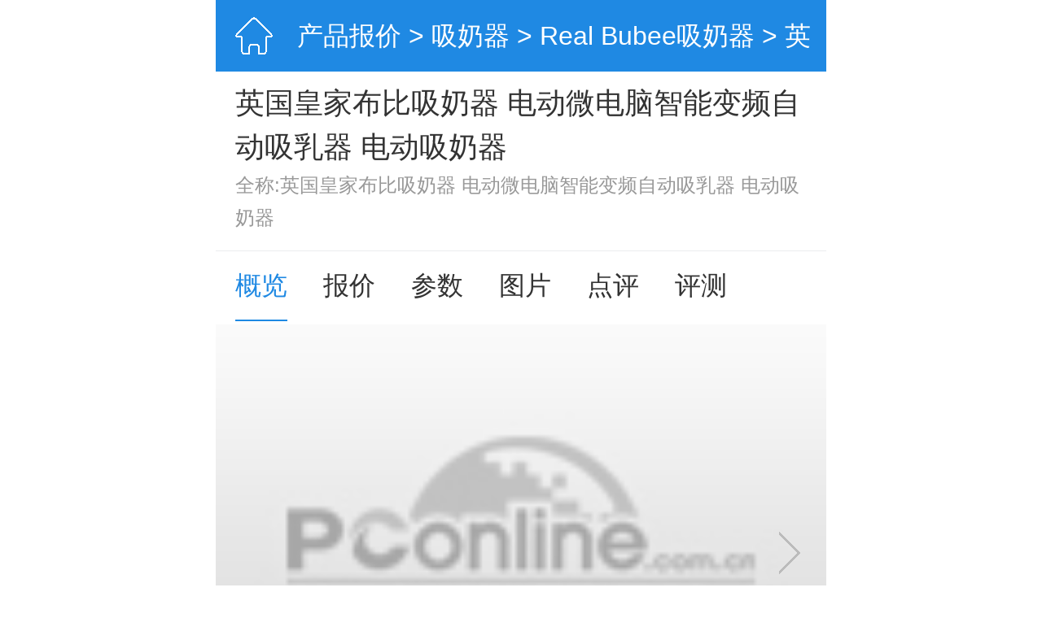

--- FILE ---
content_type: text/html; charset=UTF-8
request_url: https://g.pconline.com.cn/product/breast_pump/realbubee/820207.html
body_size: 16300
content:

<!-- 公共java代码 -->
<!DOCTYPE HTML>
<html>
<head>
<meta http-equiv="content-type" content="text/html; charset=utf-8"/>
<title>英国皇家布比吸奶器 电动微电脑智能变频自动吸乳器 电动吸奶器_英国皇家布比吸奶器 电动微电脑智能变频自动吸乳器 电动吸奶器报价|怎么样_太平洋产品报价</title>
<meta name="keywords" content="英国皇家布比吸奶器 电动微电脑智能变频自动吸乳器 电动吸奶器吸奶器, 英国皇家布比吸奶器 电动微电脑智能变频自动吸乳器 电动吸奶器吸奶器报价, 吸奶器报价" />
<meta name="description" content="太平洋电脑网提供英国皇家布比吸奶器 电动微电脑智能变频自动吸乳器 电动吸奶器吸奶器全面信息，包括英国皇家布比吸奶器 电动微电脑智能变频自动吸乳器 电动吸奶器报价、图片、参数、网友点评、评测、论坛、英国皇家布比吸奶器 电动微电脑智能变频自动吸乳器 电动吸奶器软件、游戏等信息，帮您全面了解英国皇家布比吸奶器 电动微电脑智能变频自动吸乳器 电动吸奶器吸奶器" />
<meta name="viewport" content="width=device-width,initial-scale=1.0,maximum-scale=1.0,user-scalable=no"/>
<meta name="author" content="zhangyaru_gz hebotao_gz" />
<meta name="apple-itunes-app" content="app-id=415249203" />
<meta content="always" name="referrer">
<meta name="applicable-device" content="mobile">
<link rel="canonical" href="//product.pconline.com.cn/breast_pump/realbubee/820207.html">
<script>
(function(e,t){var i=document,n=window;var l=i.documentElement;var a,r;var d,s=document.createElement("style");var o;function m(){var i=l.getBoundingClientRect().width;if(!t){t=540}if(i>t){i=t}var n=i*100/e;s.innerHTML="html{font-size:"+n+"px!important;}"}a=i.querySelector('meta[name="viewport"]');r="width=device-width,initial-scale=1,maximum-scale=1.0,user-scalable=no";if(a){a.setAttribute("content",r)}else{a=i.createElement("meta");a.setAttribute("name","viewport");a.setAttribute("content",r);if(l.firstElementChild){l.firstElementChild.appendChild(a)}else{var c=i.createElement("div");c.appendChild(a);i.write(c.innerHTML);c=null}}m();if(i.head){i.head.appendChild(s);}else if(l.firstElementChild){l.firstElementChild.appendChild(s);}else{var c=i.createElement("div");c.appendChild(s);i.write(c.innerHTML);c=null;}n.addEventListener("resize",function(){clearTimeout(o);o=setTimeout(m,300)},false);n.addEventListener("pageshow",function(e){if(e.persisted){clearTimeout(o);o=setTimeout(m,300)}},false);if(i.readyState==="complete"){i.body.style.fontSize="16px"}else{i.addEventListener("DOMContentLoaded",function(e){i.body.style.fontSize="16px"},false)}})(750,750);
</script>
<!-- <link type="text/css" rel="stylesheet" href="//js.3conline.com/wap/pconline/2017/product/css/gailan.css" /> -->
<link type="text/css" rel="stylesheet" href="//js.3conline.com/pconlinenew/data/wap/2022/product/css/gailan.css" />
<style type="text/css">
.ad-txt {margin:0 .24rem .6rem;overflow: hidden;}
.ad-txt  a {white-space: nowrap; color: #da0202;font-size: .28rem;}
</style>
<!-- 爬取数据百度统计 -->
<script>
var _hmt = _hmt || [];
(function() {
var hm = document.createElement("script");
hm.src = "//hm.baidu.com/hm.js?2f84435eaaf0752b3d2284e2e6e7734e";
var s = document.getElementsByTagName("script")[0];
s.parentNode.insertBefore(hm, s);
})();
</script>
<!-- 爬取数据百度统计 -->
<script>
var _hmt = _hmt || [];
(function() {
var hm = document.createElement("script");
hm.src = "//hm.baidu.com/hm.js?0b117615f218d36c8bd9ee5b6e2893f0";
var s = document.getElementsByTagName("script")[0];
s.parentNode.insertBefore(hm, s);
})();
</script>
<script>
function fixImg(pic, w, h) {
var _img = new Image();
_img.onload = function() {
var oldwidth = _img.width;
var oldheight = _img.height;
var w_rate = oldwidth / w;
var h_rate = oldheight / h;
if(oldheight*4==3*oldwidth){
pic.style.cssText='width:100%;height:auto;top:0;left:0;-webkit-transform:translate(0,0);transform:translate(0,0)';
}else{
if (oldwidth / oldheight > w / h) {
var imgheight = pic.height = h;
var imgwidth = pic.width = Math.ceil(oldwidth / h_rate);
} else {
var imgwidth = pic.width = w;
var imgheight = pic.height = Math.ceil(oldheight / w_rate);
}
if (imgwidth == w) {
pic.style.cssText='top:'+(h - imgheight) / 2 + "px"+';left:50%;-webkit-transform:translate(-50%,0);transform:translate(-50%,0)'
} else if (imgheight == h) {
pic.style.cssText='top:50%;left:'+(w - imgwidth) / 2 + "px"+';-webkit-transform:translate(0, -50%);transform:translate(0, -50%)'
}
}
};
_img.src = pic.src;
}
</script>
<script class=" defer" src="//www.pconline.com.cn/3g/wap2013/intf/1305/intf2739.js"></script>
<script type="text/javascript">
deviceJump.init({
"ipad":"//product.pconline.com.cn/breast_pump/realbubee/820207.html"
});
</script>
</head>
<body>
<script type="text/javascript">
function GetQueryString(name) {
var reg = new RegExp("(^|&)" + name + "=([^&]*)(&|$)");
var r = window.location.search.substr(1).match(reg);
if (r != null) {
return unescape(r[2]);
}
return null;
}
(function(){
var adId = GetQueryString("ad");
if(adId&&adId==8476){
document.write('<style>body .Jm-top-QQUC{ display: none!important; }</style>')
}
})();
</script>
<script>if(!window._addIvyID) document.write('<script class=" defer" src=//www.pconline.com.cn/_hux_/index.js><\/script>');</script>
<script>
window._common_counter_code_='channel=10359';
window._common_counter_uuid_='__uuid=820207&';
window._common_counter_from_='';
!(function(){var domain="5.pconline.com.cn/newcount",reffer=document.referrer,tagName="img";if(!window.PCGPARAM||(window.PCGPARAM&&PCGPARAM.browserType!="main")){if(!!document.cookie.match(/(^|; )referrerUrl=[^;]+/)){reffer=document.cookie.match(/(^|; )referrerUrl=([^;]+)/)[2];document.cookie="referrerUrl=;expires="+new Date(new Date().getTime()-10000).toGMTString()+";path=/;domain="+domain}tagName="script"}var elem=(document.body.insertBefore(document.createElement(tagName),document.body.firstChild));elem.style.display="none";elem.src=location.protocol+"//count"+domain+"/count.php?"+(window._common_counter_uuid_?window._common_counter_uuid_:"")+_common_counter_code_+"&screen="+screen.width+"*"+screen.height+"&refer="+encodeURIComponent(reffer)+"&anticache="+new Date().getTime()+"&url="+encodeURIComponent(location.href)+"&from="+(window._common_counter_from_?window._common_counter_from_:"")+"&iframeCode="+(self===top?0:(top===parent?1:2))})();
</script>
<script>document.body.insertBefore(document.createElement("script"),document.body.firstChild).src="//count5.pconline.com.cn/newcount/count.php?channel=11320&__uuid=820207&screen="+screen.width+"*"+screen.height+"&refer="+encodeURIComponent(!!document.cookie.match(/(^|; )referrerUrl=[^;]+/)?document.cookie.match(/(^|; )referrerUrl=([^;]+)/)[2]:document.referrer)+"&anticache="+new Date().getTime()+"&url="+encodeURIComponent(location.href);document.cookie="referrerUrl=;expires="+new Date(new Date().getTime()-10000).toGMTString()+";path=/;domain=.pconline.com.cn";</script>
<!-- 京东618 https://www.pconline.com.cn/3g/wap2013/2018/1905/intf22149.html -->
<div class="g-doc" id="Jbody">
<script class=" defer" src="//www.pconline.com.cn/3g/wap2013/intf/1311/intf3561.js" type="text/javascript" charset="utf-8"></script>
<div class="m-header">
<a rel="nofollow" class="header-home" href="//g.pconline.com.cn/" title="太平洋电脑网"></a>
<span class="header-title">
<span class="header-title-inner">
<a href="//g.pconline.com.cn/product/">产品报价</a> >
<a href="//g.pconline.com.cn/product/breast_pump/">吸奶器</a> >
<a href="//g.pconline.com.cn/product/breast_pump/realbubee/">Real Bubee吸奶器</a> > 英国皇家布比吸奶器 电动微电脑智能变频自动吸乳器 电动吸奶器
</span>
</span>
</div>
<div class="m-product">
<div class="tp" id="tp">
<h1 class="name">英国皇家布比吸奶器 电动微电脑智能变频自动吸乳器 电动吸奶器</h1>
<h2 class="des">
全称:英国皇家布比吸奶器 电动微电脑智能变频自动吸乳器 电动吸奶器
</h2>
</div>
<div class="m-nav">
<div class="nav-wrap" id="JnavFixed">
<div class="nav-box">
<a href="//g.pconline.com.cn/product/breast_pump/realbubee/820207.html" class="current">概览</a>
<a href="//g.pconline.com.cn/product/breast_pump/realbubee/820207_price.html">报价</a>
<a href="//g.pconline.com.cn/product/breast_pump/realbubee/820207_detail.html">参数</a>
<a href="//g.pconline.com.cn/product/breast_pump/realbubee/820207_picture.html">图片</a>
<a href="//g.pconline.com.cn/product/breast_pump/realbubee/820207_comment.html">点评</a>
<a href="//g.pconline.com.cn/product/breast_pump/realbubee/820207_review.html">评测</a>
</div>
</div>
</div>
<!-- 图片 -->
<div class="m-slider" id="slider" >
<div class="slider-wrap" >
<!-- 视频显示 -->
<!-- /视频显示 -->
<!-- 图片显示 -->
<a data-index="0" >
<img alt="英国皇家布比吸奶器 电动微电脑智能变频自动吸乳器 电动吸奶器 " src="//www1.pconline.com.cn/2011/product/img/init/default_logo_120x90.jpg">
<!-- 2020笔记本酷睿处理器系列logo配合 S -->
<!-- 2020笔记本酷睿处理器系列logo配合 E -->
</a>
<!-- /图片显示 -->
<div class="end-pic" data-index="2" >
<img alt="" src="[data-uri]">
<span>还没看过瘾？</span>
<a onclick="sliderReset();">再看一遍</a>
<a href="//g.pconline.com.cn/product/breast_pump/realbubee/820207_picture.html">查看更多</a>
</div>
</div>
<div class="slider-ctrl" id="JsliderCtrl">
<div class="left-area" onclick="window.mySwipe.prev();return false;">
<i class="prev"></i>
</div>
<div class="right-area" onclick="window.mySwipe.next();return false;">
<i class="next"></i>
</div>
</div>
<!-- 销售配合 LOGO -->
</div>
<!-- 华为云简介 -->
<p class="e-price">
<span >参考价</span><span class="fred">￥158</span>
</p>
<!-- 聚超值广告 -->
<!-- 聚超值 -->
<div class="pc-list">
<div class="swiper jczSwiper after-arrow u-txtForBest">
<span class="info-mark">聚超值</span>  
<div class="swiper-wrapper">
<div class="swiper-slide">
<a href="//g.pconline.com.cn/best/load_type.jsp?bid=119884&sid=120538#ad=8481" class="fred">点击查看相关产品优惠信息</a>
</div>
</div>
</div>
</div>
<!-- 电商报价 -->
<!-- 增值服务 -->
<!-- 点评评测 -->
</div>
<script src="//ivy.pconline.com.cn/adpuba/show?id=pc.wap.zdcssf.&media=js&channel=inline&trace=1"></script>
<!-- 重要参数 -->
<!-- 配件模块 -->
<!-- 联动APP -->
<div class="app-boc wakeUp" data-type="pro" data-id="820207" data-channel="06" style="display: block;">
<a href="https://pcsac.pc.com.cn/r/ss">
<span class="logo">
<img src="//www1.pconline.com.cn/zt/gz20150327/pconline/logo.png" width="35" height="35">
</span>
<p class="txt"> 
<span>太平洋科技APP</span>以科技敬生活
</p> 
<span class="btn" style="background: #277ef2;border-radius: 0.3rem;">立即打开</span>
</a>
</div>
<!-- 全部型号 -->
<!-- 汽车网导流 22721 -->
<style>
.m-auto-tg{
padding: 0.3rem 0.4rem 0.3rem 0.4rem;
border-top: 0.2rem solid #f5f5f7;
}
</style>
<div class="m-box m-auto-tg">
<a href="https://g.pconline.com.cn/best/newrank#ad=9103">
<img src="https://img0.pconline.com.cn/pconline/jrzcz/2312/202312/13/17024551848745600.jpg">
</a>
</div>
<!-- 聚超值推荐 开始 22721-->
<link rel="stylesheet" href="//www1.pconline.com.cn/wap/gz20181029/double11/css/swiper.css">
<style>
#JBestRecomm .m-hd .m-mark{font-weight: bold!important;}
#JBestRecomm .swiper-container{height:3rem;padding-top:.7rem;margin: -0.4rem 0 0;}
#JBestRecomm .swiper-container .swiper-slide{width:6.7rem;height:3rem;display: flex; align-items: center; justify-content: space-between;}
#JBestRecomm .swiper-slide a{display:block;width:50%;height:3rem;}
#JBestRecomm .swiper-slide a:first-child{margin-right:.22rem}
#JBestRecomm a .pic{width:100%;height:1.9rem; position: relative;margin-bottom: .2rem;}
#JBestRecomm a .pic img{display:block;width: 100%;height: 100%; position: absolute;top: 0;left: 0;object-fit: cover;}
#JBestRecomm a .art-tit{overflow:hidden;}
#JBestRecomm a .art-tit p{line-height:.38rem;font-size:.3rem;text-align: left;color:#333;overflow:hidden;text-overflow:ellipsis;display:-webkit-box;-webkit-box-orient:vertical;-webkit-line-clamp:2;display:box;}
.swiper-container-horizontal>.swiper-pagination-bullets{bottom:3.4rem!important;}
.swiper-pagination{text-align:right!important}
.swiper-pagination-bullet{background:#e6e6e6!important;opacity:1!important}
.swiper-pagination-bullet-active{background:#000!important}
</style>
<div class="m-box arts-list" id="JBestRecomm">
<div class="m-hd">
<h2 class="m-mark">聚超值推荐</h2>
</div>
<div class="swiper-container">
<div class="swiper-wrapper">
<div class="swiper-slide">
<a href="https://g.pconline.com.cn/best/yuanchuang/31101885.html#ad=8803">
<div class="pic">
<img src="//img0.pconline.com.cn/pconline/jrzcz/2510/202510/14/17604320699348270.png" width="100" height="100" alt="大容量：容声方糖505机皇" />
</div>
<div class="art-tit">
<p>大容量：容声方糖505机皇</p>
</div>
</a>
<a href="https://g.pconline.com.cn/best/yuanchuang/31101865.html#ad=8803">
<div class="pic">
<img src="//img0.pconline.com.cn/pconline/jrzcz/2510/202510/14/17604319680107370.png" width="100" height="100" alt="轻奢与潮流：魔鬼猫休闲包" />
</div>
<div class="art-tit">
<p>轻奢与潮流：魔鬼猫休闲包</p>
</div>
</a>
</div><div class="swiper-slide">
<a href="https://g.pconline.com.cn/best/yuanchuang/31100909.html#ad=8803">
<div class="pic">
<img src="//img0.pconline.com.cn/pconline/jrzcz/2509/20259/8/17573206500873030.jpg" width="100" height="100" alt="不躺平的NAS威联通Qu805" />
</div>
<div class="art-tit">
<p>不躺平的NAS威联通Qu805</p>
</div>
</a>
<a href="https://g.pconline.com.cn/best/yuanchuang/31100961.html#ad=8803">
<div class="pic">
<img src="//img0.pconline.com.cn/pconline/jrzcz/2509/20259/8/17573206332522740.jpg" width="100" height="100" alt="保友金豪E2Pro 人体工学椅" />
</div>
<div class="art-tit">
<p>保友金豪E2Pro 人体工学椅</p>
</div>
</a>
</div><div class="swiper-slide">
<a href="https://g.pconline.com.cn/best/yuanchuang/31100315.html#ad=8803">
<div class="pic">
<img src="//img0.pconline.com.cn/pconline/jrzcz/2508/20258/19/17555763966335060.png" width="100" height="100" alt="夏季好物添眠水气浮力枕" />
</div>
<div class="art-tit">
<p>夏季好物添眠水气浮力枕</p>
</div>
</a>
<a href="https://g.pconline.com.cn/best/yuanchuang/31100335.html#ad=8803">
<div class="pic">
<img src="//img0.pconline.com.cn/pconline/jrzcz/2508/20258/19/17555763797062990.png" width="100" height="100" alt="晒伤难恢复，单导多光谱遮热服" />
</div>
<div class="art-tit">
<p>晒伤难恢复，单导多光谱遮热服</p>
</div>
</a>
</div>
</div>
<div class="swiper-pagination"></div>
</div>
</div>
<script src="//www1.pconline.com.cn/wap/gz20181029/double11/js/swiper.js"></script>
<script>
var bestRecomm = new Swiper('#JBestRecomm .swiper-container', {
spaceBetween: 0,
preventClicks: false,
loop: true,
pagination: {
el: '.swiper-pagination',
clickable:true
}
});
</script>
<!-- 聚超值推荐 结束 -->
<script src="//ivy.pconline.com.cn/adpuba/show?id=pc.wap.itbk.wyplsf.&media=js&channel=inline&trace=1"></script>
<!-- 聚超值广告配合 -->
<style>
.m-box .m-hd {
height: 0.68rem;
line-height: 0.68rem;
border-bottom: 1px solid #f0f0f0;
}
.m-box .m-hd .m-mark {
color: #1f89e3;
float: left;
font-size: 0.36rem;
border-bottom: 2px solid #1f89e3;
position: absolute;
}
</style>
<!-- 聚超值广告配合 -->
<div class="m-box" id="lazy_img_jcz">
<div class="hd">
<h2 class="mark">爆款推荐</h2>
<a href="//g.pconline.com.cn/best/#ad=8395" class="mark-sub"
rel="nofollow">更多</a>
</div>
<div class="bd">
<div class="m-jcz-0829" id="JjczBlock">
<div class="m-jcz-wrap">
<div class="pic-sell">
<div class="pic-item">
<a href="//g.pconline.com.cn/best/youhui/16181382.html#ad=8963"
target="_blank"> <img src="https://img.alicdn.com/bao/uploaded/O1CN01SgNvrC1ipe75f52MY_!!6000000004462-0-yinhe.jpg" alt="吉玛仕电容笔适用于苹果pencil触控笔ipad pencil手写笔一代ipencil2代ipad air7iPad11平板触屏笔平替防误触"> <i class="tit-box">吉玛仕电容笔适用于苹果pencil触控笔ipad pencil手写笔一代ipencil2代ipad air7iPad11平板触屏笔平替防误触</i> 
<i class="price-box"> 
<span class="lower-price">111元</span> 
<span class="price">138元</span>
</i>
</a>
<a href="//g.pconline.com.cn/best/youhui/16181401.html#ad=8963"
target="_blank"> <img src="https://img.alicdn.com/bao/uploaded/O1CN01r7Kvxr1d79Rr0ADXs_!!6000000003688-0-yinhe.jpg" alt="【国家3C认证】倍思65W氮化镓充电器适用iPhone17promax快充头Typec插头多口苹果16安卓pd笔记本电脑macbook"> <i class="tit-box">【国家3C认证】倍思65W氮化镓充电器适用iPhone17promax快充头Typec插头多口苹果16安卓pd笔记本电脑macbook</i> 
<i class="price-box"> 
<span class="lower-price">79元</span> 
<span class="price">104元</span>
</i>
</a>
</div>
</div>
<div class="pic-sell">
<div class="pic-item">
<a href="//g.pconline.com.cn/best/youhui/15105189.html#ad=8963"
target="_blank"> <img src="https://img.alicdn.com/bao/uploaded/O1CN01e353481qnNFuZ5IBr_!!6000000005540-0-yinhe.jpg" alt="倍思apple pencil电容笔适用苹果ipad触控笔平板二代Pro触屏笔ipencil一代ipad pencil手写笔air7/iPad11通用"> <i class="tit-box">倍思apple pencil电容笔适用苹果ipad触控笔平板二代Pro触屏笔ipencil一代ipad pencil手写笔air7/iPad11通用</i> 
<i class="price-box"> 
<span class="lower-price">138元</span> 
<span class="price">170元</span>
</i>
</a>
<a href="//g.pconline.com.cn/best/youhui/16181372.html#ad=8963"
target="_blank"> <img src="https://img.alicdn.com/bao/uploaded/O1CN01ShEAYh1bj3IQn3Eqd_!!6000000003500-0-yinhe.jpg" alt="【充电宝3c认证可上飞机】倍思2025新款大容量20000毫安自带线快充移动电源适用小米苹果17专用官方正旗舰店"> <i class="tit-box">【充电宝3c认证可上飞机】倍思2025新款大容量20000毫安自带线快充移动电源适用小米苹果17专用官方正旗舰店</i> 
<i class="price-box"> 
<span class="lower-price">89元</span> 
<span class="price">115元</span>
</i>
</a>
</div>
</div>
<div class="pic-sell">
<div class="pic-item">
<a href="//g.pconline.com.cn/best/youhui/16186097.html#ad=8963"
target="_blank"> <img src="https://img.alicdn.com/bao/uploaded/TB1kkakBeH2gK0jSZFEXXcqMpXa.jpg" alt="富士instaxminiSE拍立得相纸/7+/12/4090EVO相机Liplay"> <i class="tit-box">富士instaxminiSE拍立得相纸/7+/12/4090EVO相机Liplay</i> 
<i class="price-box"> 
<span class="lower-price">56.6元</span> 
<span class="price">71.6元</span>
</i>
</a>
<a href="//g.pconline.com.cn/best/youhui/16187200.html#ad=8963"
target="_blank"> <img src="https://img.alicdn.com/bao/uploaded/O1CN015L2A3Y26DDY7UCtCr_!!6000000007627-0-yinhe.jpg" alt="德力普5号充电电池KTV话筒相机玩具3300五号大容量AAA可充电器7号"> <i class="tit-box">德力普5号充电电池KTV话筒相机玩具3300五号大容量AAA可充电器7号</i> 
<i class="price-box"> 
<span class="lower-price">20.6元</span> 
<span class="price">30.1元</span>
</i>
</a>
</div>
</div>
</div>
<div class="m-jcz-tabs"></div>
</div>
</div>
</div>
<!-- 性能对比 -->
<!-- 购机攻略 -->
<div class="m-box" id="lazy_img_0">
<div class="hd"><h2 class="mark">购机攻略</h2></div>
<div class="bd">
<div class="m-pic-txt-list">
<a href="//best.pconline.com.cn/yuanchuang/31104028.html" class="m-pic-txt-r"> 
<img alt="//best.pconline.com.cn/yuanchuang/31104028.html" src="//img4.pconline.com.cn/pconline/images/best/20251217/42392287.jpg?x-oss-process=image/resize,w_255,h_255,limit_0,m_fill" class="lazy_img" />
<div class="txt">
<p class="tit">唐族Tangzu 薛涛XT-01 HIFI有线耳机，游戏 / 听歌 / 网课全hold住</p>
</div>
</a>
<a href="//best.pconline.com.cn/yuanchuang/31104054.html" class="m-pic-txt-r"> 
<img alt="//best.pconline.com.cn/yuanchuang/31104054.html" src="//img4.pconline.com.cn/pconline/images/best/20251217/42389930.jpg?x-oss-process=image/resize,w_255,h_255,limit_0,m_fill" class="lazy_img" />
<div class="txt">
<p class="tit">华硕天选6 Pro锐龙版测评：二次元潮玩本？旗舰性能玩转3A大作</p>
</div>
</a>
<a href="//best.pconline.com.cn/yuanchuang/31104027.html" class="m-pic-txt-r"> 
<img alt="//best.pconline.com.cn/yuanchuang/31104027.html" src="//img4.pconline.com.cn/pconline/images/best/20251217/42389563.png?x-oss-process=image/resize,w_255,h_255,limit_0,m_fill" class="lazy_img" />
<div class="txt">
<p class="tit">年终好物别错过！绿联 DXP4800 Pro = 家庭影音库 + 私有云 + 智能相册！</p>
</div>
</a>
</div>
</div>
</div>
<!-- 相关视频 -->
<!-- 编辑说 -->
<!-- 产品口碑 -->
<div class="m-box limitHeight" id="lazy_img_cmt">
<div class="hd">
<h2 class="mark" id="dp">产品口碑</h2>
</div>
<div class="bd">
<div class="comment-main">
<a class="p-comment" href="//g.pconline.com.cn/product/breast_pump/realbubee/820207_comment.html">
<span class="no-cmt">
暂无评分
</span>
</a>
<div class="no-cmt-box">
<a href="//g.pconline.com.cn/product/breast_pump/realbubee/820207_comment.html">
<img src="//www1.pconline.com.cn/pc/2017/productBJ/images/no-cmt.png" alt="">
<p>暂时没有人点评该产品</p>
</a>
</div>
</div>
</div>
</div>
<!-- 竞品对比-->
<!-- 论坛帖子 -->
<!-- 常见问题-->
<!-- 热门搜索-->
<div class="m-box">
<div class="hd">
<h2 class="mark">热门搜索</h2>
<a id="JchangeHotSearch" href="javascript:;" class="mark-sub" rel="nofollow">换一批</a>
</div>
<div class="bd">
<div id="hotList1" class="hot-list">
<a href="//g.pconline.com.cn/product/breast_pump/zhongqin/808691.html">
中亲电动吸奶器孕妇按摩挤奶器产妇自动吸乳器DP06现货白配咖
</a>
<a href="//g.pconline.com.cn/product/breast_pump/ardo/811769.html">
安朵母乳储存袋/保鲜袋/存奶袋
</a>
<a href="//g.pconline.com.cn/product/breast_pump/leyun/871359.html">
乐孕一次性超薄防溢乳垫吸水防渗防漏100片装+夜用36片  ly0113+ly0132
</a>
<a href="//g.pconline.com.cn/product/breast_pump/abq/942820.html">
ABQ/艾贝琪集液式手动大力吸奶器 挤奶器 孕产妇哺乳用品 吸乳器
</a>
<a href="//g.pconline.com.cn/product/breast_pump/mycarol/882732.html">
可瑞儿吸奶器 电动吸奶器 手动吸奶器 挤奶器自动吸乳器可充电式挤奶器 一体式电动吸奶器+2个储奶瓶
</a>
<a href="//g.pconline.com.cn/product/breast_pump/avent/906858.html">
英国Philips Avent飞利浦新安怡 宽口径自然原生吸乳器 手动吸乳器SCF33020
</a>
<a href="//g.pconline.com.cn/product/breast_pump/yoyo/832104.html">
呦呦yoyo 手动吸奶器BP-A10
</a>
<a href="//g.pconline.com.cn/product/breast_pump/misuta/921058.html">
MISUTA米苏塔防溢乳垫可洗防漏乳贴孕产妇溢奶垫产后哺乳垫12片
</a>
<a href="//g.pconline.com.cn/product/breast_pump/avent/908113.html">
飞利浦新安怡（AVENT）可洗式乳垫（6片装）SCF15506 防溢乳垫
</a>
<a href="//g.pconline.com.cn/product/breast_pump/baozhuo/859148.html">
韩国BABY JOY/宝茁 储奶袋 母乳储存袋200ML  母乳保鲜袋 存奶袋30片 四盒
</a>
</div>
<div id="hotList2" class="hot-list dn">
<a href="//g.pconline.com.cn/product/breast_pump/twinlab/860966.html">
全球购美国直邮 Lansinoh 母乳保鲜储存袋/存储袋/储奶袋/储乳袋  50片
</a>
<a href="//g.pconline.com.cn/product/breast_pump/twinlab/859747.html">
全球购美国直邮 Lansinoh母乳安全储存袋/存储袋/储奶袋/储乳袋/保鲜袋 100片
</a>
<a href="//g.pconline.com.cn/product/breast_pump/zhongqin/811153.html">
中亲电动吸奶器孕妇按摩自动吸乳器 DP06
</a>
<a href="//g.pconline.com.cn/product/breast_pump/zhongqin/809914.html">
中亲电动吸奶器孕妇按摩挤奶器产妇自动吸乳器DP06现货黄配粉
</a>
<a href="//g.pconline.com.cn/product/breast_pump/zhongqin/799916.html">
中亲智能电动吸奶器超静音孕妇自动吸乳器 按摩打奶器吸力大包邮 粉色
</a>
<a href="//g.pconline.com.cn/product/breast_pump/zhongqin/825387.html">
中亲2012新型按摩吸奶器DP16*1 吸奶器/吸乳器 dp16-1016 618
</a>
<a href="//g.pconline.com.cn/product/breast_pump/zhongqin/803743.html">
中亲双边电动吸奶器自动静音双侧吸乳器  DP08
</a>
<a href="//g.pconline.com.cn/product/breast_pump/zhongqin/806213.html">
中亲手动吸奶器简易吸乳器 超性价比孕妇开奶器吸力大打奶器包邮DP23
</a>
<a href="//g.pconline.com.cn/product/breast_pump/zhongqin/824180.html">
【天爱】中亲第八代按摩吸奶乳器DP22 618 part on
</a>
<a href="//g.pconline.com.cn/product/breast_pump/zhongqin/807453.html">
中亲电动吸奶器孕妇按摩挤奶器产妇自动吸乳器DP06现货黄配咖
</a>
</div>
</div>
</div>
<!-- 搜索工具栏 -->
<div class="m-search-container" id="JsearchBotContainer"></div>
<script src="//js.3conline.com/min2/temp/v2/lib-zepto.js" charset="utf-8"></script>
<style type="text/css">
/*适用于产品库终端页only*/
.m-search {height:35px;margin:15px 3.2%}
.m-search .searchFormTop {height:34px;border:1px solid #e8e8e8;border-radius:17px;padding:0 16px;overflow:hidden}
.m-search .text-area {width:90%;float:left;position:relative}
.m-search .text-area .search-fake {width:100%;height:100%;position:absolute}
.m-search .text-area .text {height:20px;line-height:20px;margin:7px 0;width:100%;color:#ccc;font-size:16px;border:0;-webkit-appearance:none}
.m-search .text-area .text:focus {color:#777;}
.m-search .btn-sub {width:16px;height:16px;margin:8px 0;background-position:0 98px;border:0;float:right;background-color:transparent;background:url([data-uri]) 0 0;background-size:contain;}
.search-layer {position:absolute;top:0;left:0;z-index:11;width:100%;height:100%;background-color:#fff;-webkit-transition:-webkit-transform .25s ease-out;transition:transform .25s ease-out;-webkit-transform:translateY(-100%);-ms-transform:translateY(-100%);transform:translateY(-100%);overflow:hidden;}
.search-layer dl {margin:0 3.2% 15px;font-size:13px}
.search-layer dl dt {color:#1f89e3;}
.search-layer dl dd {display:-webkit-box;display:-moz-box;display:-webkit-flex;display:-ms-flexbox;display:flex}
.search-layer dl dd a {line-height:30px;-webkit-box-flex:1;-moz-box-flex:1;-webkit-flex:1;-ms-flex:1;flex:1;display:block}
.search-layer .m-search {display:-webkit-box;display:-moz-box;display:-webkit-flex;display:-ms-flexbox;display:flex}
.search-layer .m-search .searchFormTop {-webkit-box-flex:1;-moz-box-flex:1;-webkit-flex:1;-ms-flex:1;flex:1;display:-webkit-box;display:-moz-box;display:-webkit-flex;display:-ms-flexbox;display:flex}
.search-layer .m-search .searchFormTop .text-area {-webkit-box-flex:1;-moz-box-flex:1;-webkit-flex:1;-ms-flex:1;flex:1;width:auto}
.search-layer .m-search .searchFormTop .btn-sub {margin-left:9px;}
.search-layer .m-search .quit {height:34px;line-height:34px;font-size:14px;padding-left:10px;color:#aaa}
.search-layer-show {-webkit-transform:translateY(0);-ms-transform:translateY(0);transform:translateY(0)}
body .m-hotword {height:26px;margin:0 3.2% 12px;text-align:left;overflow:hidden;text-align:center}
.m-hotword .fire{float:left;;width:13px;height:16px;background:url([data-uri]) no-repeat 0 0;background-size:13px 16px;-webkit-transform-origin:50% 100%;-webkit-animation:a_power_gas 1.8s linear alternate infinite;vertical-align:middle;margin:5px 4% 0 0}
body .m-hotword a {display:inline;height:26px;line-height:26px;padding:0 5%;font-size:12px;margin:0 3% 0 0;border-radius:13px;float:left;overflow:hidden;color:#999;vertical-align:middle;text-align:center;background:#f1f2f4}
@-webkit-keyframes a_power_gas{ 0%{-webkit-transform:skew(0,0) scale(1,1)} 20%{-webkit-transform:skew(-2deg,0) scale(1,1.02)} 40%{-webkit-transform:skew(2deg,0) scale(1,.98)} 60%{-webkit-transform:skew(-1deg,0) scale(1,1.01)} 80%{-webkit-transform:skew(1deg,0) scale(1,.99)} 100%{-webkit-transform:skew(0,0) scale(1,1)} }
.ajaxsearch {margin:9px 0 0 0;padding:0;border-top:none;background:#fff;border:1px solid #e5e5e5;z-index:12;overflow:hidden;zoom:1;}
.ajaxsearch li {width:94%;height:30px;line-height:30px;float:left;margin:0;padding:0 3%;overflow:hidden;color:#777;text-align:right;font-size:12px;list-style:none;}
.ajaxsearch i {font-style:normal;}
.ajaxsearch .hover {background:#f2f2f2;}
.ajaxsearch .resulttitle {float:left;display:inline;font-size:14px;}
.ajaxsearch div.close {width:94%;margin:0;font-size:12px;text-align:right;padding:0 3%;background:#F5F5F5;line-height:22px;}
.ajaxsearch ul {overflow: hidden;}
</style>
<script>
/*假搜索条*/ var JsearchbarFakeHtml = '              <div class=\"m-search\">     <form method=\"get\" action=\"https://g.pconline.com.cn/product/mobile/huawei/1270871.html\" class=\"searchFormTop\">         <div class=\"text-area\">             <div class=\"search-fake\"></div>             <input type=\"text\" name=\"keyword\" class=\"text\" maxlength=\"18\" value=\"华为nova7 Pro\">         </div>         <input type=\"submit\" value=\"\" class=\"btn-sub\">     </form> </div>     '; /*搜索热词顶部*/ var JhotKeywordsTopHtml = '              <div class=\"m-hotword\"><em class=\"fire\"></em><a href=\"https://g.pconline.com.cn/product/mobile/huawei/1068555.html\">华为P40 Pro</a>  <a href=\"https://g.pconline.com.cn/product/mobile/honor/1266747.html\">荣耀Play4T Pro</a> <a href=\"https://g.pconline.com.cn/product/mobile/oneplus/1223498.html\">一加8</a></div>     '; /*搜索热词底部*/ var JhotKeywordsBotHtml = '              <div class=\"m-hotword\" id=\"Hotword\"><em class=\"fire\"></em><a href=\"https://g.pconline.com.cn/product/mobile/samsung/1237427.html\" rel=\"nofollow\">三星Note20</a> <a href=\"https://g.pconline.com.cn/product/mobile/honor/1262447.html\" rel=\"nofollow\">荣耀30 Pro</a> <a href=\"https://g.pconline.com.cn/product/mobile/realme/1200167.html\" rel=\"nofollow\">realme X7</a></div>     '; /*搜索弹层*/ var JpopSearchLayerHtml = '     <div class=\"search-layer\" id=\"JsearchLayer\">         <div class=\"search-layer-inner\">             <!-- 搜索模块开始 -->                              <div class=\"m-search\">     <form method=\"get\" action=\"//g.pconline.com.cn/product/search.jsp\" class=\"searchFormTop\">         <div class=\"text-area\">             <input type=\"text\" name=\"keyword\" class=\"text\" maxlength=\"18\" id=\"keyword\" value=\"\" onfocus=\"if(this.value==this.defaultValue){this.value=&quot;&quot;;}\" onblur=\"if(this.value==&quot;&quot;){this.value=this.defaultValue;}\">         </div>         <input type=\"submit\" value=\"\" class=\"btn-sub\">     </form>     <div class=\"quit\" id=\"Jquit\">返回</div> </div>                          <!-- 搜索模块结束 -->             <!-- 热门搜索 开始 -->                              <dl>     <dt>热门搜索</dt>     <dd><a href=\"https://g.pconline.com.cn/product/mobile/samsung/1237427.html\">三星Note20</a><a href=\"https://g.pconline.com.cn/product/mobile/oppo/1278909.html\">OPPO Reno4</a><a href=\"https://g.pconline.com.cn/product/mobile/honor/1226778.html\">荣耀30青春版</a></dd> </dl>                          <!-- 热门搜索 结束 -->             <!-- 最近关注 开始 -->                              <dl>     <dt>最近关注</dt>     <dd><a href=\"https://g.pconline.com.cn/x/1258/12584603.html\">年中大促防骗：盒装=智商税？散片U有哪些未知坑</a></dd>     <dd><a href=\"https://g.pconline.com.cn/x/1258/12586319.html\">苹果花45亿美元就买两个功能？其实就为了它</a></dd>     <dd><a href=\"https://g.pconline.com.cn/x/1243/12430776.html\">手机快充猫腻多多？看完这篇你就全懂了</a></dd>     <dd><a href=\"https://g.pconline.com.cn/x/1257/12573339.html\">7天无理由退货等于白嫖？小心被电商平台拉黑</a></dd> </dl>                          <!-- 最近关注 结束 -->         </div>         </div>';
//依赖zepto
$(document).ready(function() {
function needJS(src, callback, fn) {
if (arguments.length == 1) {
var js = document.createElement('script');
js.src = src;
document.getElementsByTagName('head')[0].appendChild(js);
} else {
if (typeof callback != 'function')
return; // 非法回调函数
if (arguments.length == 3 && typeof fn != 'undefined' && fn != null && fn != '')
return callback(false); // 功能早已载入
var scripts = window.__needJS__ || (window.__needJS__ = []);
var script = scripts[src] || (scripts[src] = {
loaded: false,
callbacks: []
});
if (script.loaded)
return callback(false);
else
script.callbacks.push(callback);
if (script.callbacks.length == 1) {
var js = document.createElement('script');
js.src = src;
js.onreadystatechange = js.onload = function() {
if (!js.readyState || js.readyState == 'loaded' || js.readyState == 'complete') {
script.loaded = true;
for (var i = 0; i < script.callbacks.length; i++)
script.callbacks[i](true);
}
};
document.getElementsByTagName('head')[0].appendChild(js);
}
}
}
$('.search-fake').each(function(index, el) {
$(el).click(function(event) {
needJS('//js.3conline.com/wap/pconline/2016/product/js/ks_prompt.js',function(){
JsearchLayer();
})
});
});
var $searchLayer = $('#JsearchLayer');
var stopE = function(e) {
e.preventDefault();
}
function JsearchLayer() {
window.scrollTo(0, 0);
document.getElementById('Jbody').addEventListener('touchmove', stopE, false)
$searchLayer.addClass('search-layer-show');
$('#keyword').focus();
//快搜自动提示初始化
KSSearchPrompt.init("keyword", "cp", "//ks.pconline.com.cn", true);
KSSearchPrompt.inputEl.onblur = function() {
if (KSSearchPrompt.inputEl.value == '') {
KSSearchPrompt.inputEl.value = KSSearchPrompt.inputEl.defaultValue;
KSSearchPrompt.inputEl.className = "text";
}
if (KSSearchPrompt.inputEl != this) return true;
setTimeout(function() {
KSSearchPrompt.stop()
}, 200);
return false;
}
//快搜文字提示功??改进
$('#keyword').bind('focus blur', function(e) {
$this = $(this);
e.type == 'focus' && $this.next().hide();
e.type == 'blur' && $this.val() == '' && $this.next().show();
});
$('.ks-placeholder').click(function() {
$(this).hide();
$('#keyword').focus();
});
}
$('#Jquit').click(function() {
$searchLayer.removeClass('search-layer-show');
$('#keyword').val('');
document.getElementById('Jbody').removeEventListener('touchmove', stopE, false);
});
});
</script>
<script>
var $topSearcher = $('#JsearchTopContainer'),
$botSearcher = $('#JsearchBotContainer');
if ($topSearcher.length > 0 && $botSearcher.length > 0) {
$topSearcher.html(JsearchbarFakeHtml + JhotKeywordsTopHtml);
$botSearcher.html(JsearchbarFakeHtml + JhotKeywordsBotHtml + JpopSearchLayerHtml);
} else if ($topSearcher.length > 0 && $botSearcher.length == 0) {
$topSearcher.html(JsearchbarFakeHtml + JhotKeywordsTopHtml + JpopSearchLayerHtml);
} else if ($topSearcher.length == 0 && $botSearcher.length > 0) {
$botSearcher.html(JsearchbarFakeHtml + JhotKeywordsBotHtml + JpopSearchLayerHtml);
} else {
//do nothing
}
</script>
<script>
// 百度商城小程序商品ID
var bd_goods_id = 0;
</script>
<div class="ivy-box">
<script src="//ivy.pconline.com.cn/adpuba/show?id=pc.wap.cpk.zdy.sstl.&media=js&channel=inline&trace=1"></script>
</div>
<!-- 公共底部 -->
<script src="//www.pconline.com.cn/3g/wap2013/intf/1304/intf2696.js" charset="utf-8" class="defer" ></script>
<script src="//jwz.3conline.com/adpuba/online_default_show?id=pc.wap.test15.&media=js&channel=dynamic"></script>
<!-- 底部内嵌推广 -->
<script src="//www.pconline.com.cn/product/fz/2015/1505/intf8981.js" charset="utf-8" class="defer"></script>
<script src="//ivy.pconline.com.cn/adpuba/show?id=pc.wap.xftl.&media=js&channel=inline&trace=1"></script> 
<!-- 818 S -->
<!-- 818 E -->
</div>
</body>
</html>
<script src="//js.3conline.com/min2/temp/v2/plugin-swipe.extend,plugin-lazy.js" charset="utf-8"></script>
<script src="https://js.3conline.com/pconlinenew/data/wap/2022/product/js/gailan.js"></script>
<script type="text/javascript">
// 聚超值广告配合
if(document.getElementById('JjczBlock')){
window.slider_jcz = swipe(document.getElementById('JjczBlock'), {
startSlide: 0,
speed: 200,
auto: 0,
nav:document.querySelector("#JjczBlock .m-jcz-tabs"),
continuous: false,
disableScroll: false,
stopPropagation: false,
transitionEnd: function(index, elem) {}
});
}
//精华帖焦点图
if(document.getElementById('JjhtBlock')&&document.querySelectorAll("#JjhtBlock .lt-list").length>1){
window.slider_jht = swipe(document.getElementById('JjhtBlock'), {
startSlide: 0,
speed: 200,
auto: 0,
nav:document.querySelector("#JjhtBlock .m-jht-tabs"),
continuous: false,
disableScroll: false,
stopPropagation: false,
transitionEnd: function(index, elem) {},
callback: function(index, elem) {
elem.parentNode.style.height = (elem.clientHeight||elem.offsetHeight) + "px";
}
});
}
//常见问题焦点图
if(document.getElementById('JqaBlock')&&document.querySelectorAll("#JqaBlock .qa-list").length>1){
window.slider_qa = swipe(document.getElementById('JqaBlock'), {
startSlide: 0,
speed: 200,
auto: 0,
nav:document.querySelector("#JqaBlock .m-qa-tabs"),
continuous: false,
disableScroll: false,
stopPropagation: false,
transitionEnd: function(index, elem) {}
});
}
</script>
<!-- 添加视频弹窗播放代码 -->
<script>
var screenW = document.documentElement.clientWidth,
screenH = document.documentElement.clientHeight,
scrollH = document.body.scrollHeight,
pageH;
scrollH > screenH ? pageH = scrollH : pageH = screenH;
function createVideo(videoUrl,countId){
countEditorVideo(countId);
var videoHtml = '<div class="video-layer" id="JvideoLayer" style="position: fixed;width: 100%;top: 0;left: 0;z-index: 9999;background-color: rgba(0,0,0,0.75);"><div class="video-wrap" style="width: 100%;position: fixed;top:50%;left: 0;"><div class="video-col" style="width: 100%;background-color: #000;"><video src="'+videoUrl+'" style="width: 100%;"></video></div><div class="close-video" style="width: 10%;height: 10%;background-size: 100% 100%;background-position: 0 0;background-image: url(//www1.pconline.com.cn/wap/2018/productBJ/images/closeVideoBtn.png);background-repeat: no-repeat;position: absolute;left: 50%;margin-top: 20px;"></div></div></div>'
$('#Jbody').prepend(videoHtml);
$('#JvideoLayer').width(screenW).height(pageH);
$('#JvideoLayer .video-wrap').css('margin-top',-screenW*9/32);
$('#JvideoLayer video').width(screenW).height(screenW*9/16);
var closeBtnW = $('#JvideoLayer .close-video').width();
$('#JvideoLayer .close-video').height(closeBtnW).css('margin-left',-closeBtnW/2);
var videoCreateObj = $('#Jbody').find('#JvideoLayer video')[0];
videoCreateObj.play();
videoCreateObj.webkitPlaysinline = true;
videoCreateObj.autoplay = true;
$('#JvideoLayer .close-video').on('click',function(){
videoCreateObj.pause();
$('#JvideoLayer').hide();
});
}
function countEditorVideo(videoId){
$.ajax({
url:  location.protocol+"//pdhot.pconline.com.cn/intf/video_visit_counter.jsp",
type: "GET",
dataType: 'jsonp',
data: {
videoId : videoId,
productId : "820207",
source : 2,
position : 1
}
});
}
</script>
<script src="//www1.pconline.com.cn/wap/gz20181029/double11/js/swiper.js"></script>
<!-- /添加视频弹窗播放代码 -->
<!-- 飘窗JS -->
<script src="https://js.3conline.com/pconlinenew/data/common/floatBox/float-box.js" charset="utf-8"></script>

--- FILE ---
content_type: text/css
request_url: https://js.3conline.com/pconlinenew/data/wap/2022/product/css/gailan.css
body_size: 20258
content:
body,dl,dd,ul,ol,h1,h2,h3,h4,h5,h6,pre,form,input,textarea,p,hr,thead,tbody,tfoot,th,td{margin:0;padding:0;font-weight: normal;}
ul,ol{list-style:none;}
a{text-decoration:none;color:#333}
html{-ms-text-size-adjust:none;-webkit-text-size-adjust:none;text-size-adjust:none;}
body{line-height:1.5;}
body,button,input,select,textarea{font-family:'helvetica neue',tahoma,'hiragino sans gb',stheiti,'wenquanyi micro hei',\5FAE\8F6F\96C5\9ED1,\5B8B\4F53,sans-serif;}
b,strong{font-weight:bold;}
i,em{font-style:normal;}
table{border-collapse:collapse;border-spacing:0;}
table th,table td{border:1px solid #ddd;padding:5px;}
table th{font-weight:inherit;border-bottom-width:2px;border-bottom-color:#ccc;}
img{border:0 none;width:auto\9;max-width:100%;vertical-align:top;}
button,input,select,textarea{font-family:inherit;font-size:100%;margin:0;vertical-align:baseline;}
button,html input[type="button"],input[type="reset"],input[type="submit"]{-webkit-appearance:button;cursor:pointer;}
button[disabled],input[disabled]{cursor:default;}
input[type="checkbox"],input[type="radio"]{box-sizing:border-box;padding:0;}
input[type="search"]{-webkit-appearance:textfield;-moz-box-sizing:content-box;-webkit-box-sizing:content-box;box-sizing:content-box;}
input[type="search"]::-webkit-search-decoration{-webkit-appearance:none;}
@media screen and (-webkit-min-device-pixel-ratio:0){
    input{line-height:normal!important;}
}
select[size],select[multiple],select[size][multiple]{border:1px solid #AAA;padding:0;}
article,aside,details,figcaption,figure,footer,header,hgroup,main,nav,section,summary{display:block;}
audio,canvas,video,progress{display:inline-block;}
@media only screen and (min-width:1025px){.g-doc{max-width:7.5rem;}}
.g-doc{margin:0px auto;overflow: hidden;
}

.clearfix:after{content:"\20";clear:both;height:0;display:block;overflow:hidden;}
.clearfix{*zoom:1}
.lazy-img{background:#eee url(//www1.pconline.com.cn/wap/2015/cms/images/loading.png) no-repeat center center;-webkit-background-size:contain;-moz-background-size:contain;background-size:contain}
.null{ color: #999;}
.deepblue{color: #1f89e3;}
.lightblue{color: #07d;}
.fred{color: #ff4d4d;}
.fyellow{color: #ffb11a;}
/* base.css *//* 用到背景图 */
.slider-ctrl i,.m-mall .item i,.comment-count:after,.comment-up:after,.after-arrow:after{background-repeat:no-repeat;background-size:0.6rem;background-image:url("[data-uri]")}
/*唤起*/
.app-boc { background-color: #f4f4f4; overflow: hidden; padding: 0.24rem; height: 0.88rem; margin-bottom: 0.4rem; }
.app-boc .logo, .app-boc .txt { float: left; margin-left: 0.16rem; }
.app-boc .link { margin-left: 0; display: block; }
.app-boc .logo { height: 0.88rem; margin-left: 0; }
.app-boc .logo img { width: 0.88rem; height: 0.88rem; border-radius: 0.2rem }
.app-boc .txt { color: #9c9c9c; font-size: 0.24rem; text-align: left; margin-top: 0 }
.app-boc .txt span { color: #333; font-size: 0.3rem; font-weight: 600; display: block; line-height: 0.5rem; }
.app-boc .btn { background: #0da422; color: #fff; width: 1.8rem; height: 0.66rem; line-height: 0.66rem; text-align: center; border-radius: 0.1rem; margin-top: 0.1rem; margin-left: 0.2rem; float: right; font-size: 0.3rem}
.app-boc .fullColl-closeB { position: absolute; right: 0; top: 0; height: 1.08rem; }
.app-boc .closeB { width: 0.4rem; height: 0.4rem; font-size: 0.6rem; color: #929292; text-align: center; line-height: 0.4rem; margin: 0.3rem 0.1rem 0 0; display: block; }
.after-arrow:after{content:"";display: block;position: absolute;top: 50%;right: 0;width: 0.14rem;height: 0.24rem;margin-top: -0.12rem;background-position: -0.48rem -0.68rem;}
.more{height: 0.72rem;line-height: .72rem;font-size: .28rem;text-align: center;display: block;color: #666;background-color: #f7f7f7;}
.compare-btn{padding: 0 .12rem 0 .3rem;font-size: .23rem;color: #1f89e3;position: relative;border:1px solid #1f89e3;border-radius: 2px;
}
.compare-btn:before{content:"+";display:block;width: .16rem;height: .16rem;line-height: 0.15rem;font-size: .24rem;text-align: center;color:#1f89e3;position: absolute;top:50%;left: .08rem;-webkit-transform: translate(0,-50%);
-moz-transform: translate(0,-50%);
-ms-transform: translate(0,-50%);
-o-transform: translate(0,-50%);
transform: translate(0,-50%);
}
.tip-from {font-size:0.22rem;line-height:.28rem;border:1px solid #1f89e3;color:#1f89e3;border-radius:1px;padding:0 0.06rem;}

.hide{display: none;}
/* 头部样式 header.css */
.m-header{height:0.88rem;line-height:0.88rem;background-color:#1f89e3;font-size:0.32rem;text-align:left;color:#fff;position:relative;overflow:hidden}
.header-home{height:0.88rem;display:block;position:absolute;background-repeat:no-repeat;background-position:0.24rem center;top:0}
.header-home{width:0.94rem;max-width:16%;background-image:url([data-uri]);left:0;background-size:0.46rem auto}
.header-title{min-width:5.40rem;width:84%;margin-left:1rem;position:relative;display:block;overflow:hidden}
.header-title-inner{display:block;white-space:nowrap;-webkit-transform:translate(0px,0px) translateZ(0px);-moz-transform:translate(0px,0px) translateZ(0px);-ms-transform:translate(0px,0px) translateZ(0px);transform:translate(0px,0px) translateZ(0px);overflow-x:auto;overflow-y:hidden}
.header-title-inner a{color:#fff;display:inline-block}
.header-title-inner::-webkit-scrollbar{display:none}
/* 导航 nav.css */
.m-nav{ height:.9rem;line-height: 0.3rem; white-space: nowrap;font-size:0.32rem; 
width: 100%; position:relative;z-index:11;}
 .nav-wrap{height:.9rem; overflow: hidden;}
.nav-box{height:0.9rem;position:relative;z-index:10;-webkit-overflow-scrolling: touch;overflow-y: hidden;
overflow-x: auto;padding: 0 .24rem .6rem; background-color: #fff;} 

.nav-fixed{height:0.9rem;border-bottom:1px solid #ebecee;background-color:#fff;position:fixed;width:100%;left:0;top:0;box-sizing:border-box;-webkit-box-sizing:border-box;-moz-box-sizing:border-box;-ms-box-sizing:border-box}
.m-nav a{height:0.84rem;line-height:0.84rem;margin-right:5%;text-align:center;display: inline-block;}
 .m-nav a.current{color:#1f89e3;border-bottom:2px solid #1f89e3}
.m-nav a:last-child{margin-right:0} 
/* 产品 product.css */
.m-product {
	padding-bottom: 0.2rem;
	font-size: 0.32rem;
}

 .m-product p {
	margin: 0 .24rem;
	overflow: hidden;
	/* white-space: nowrap; */
} 
.m-product>div.tp {
	padding: 0.12rem 0.24rem 0.2rem;
	border-bottom: 1px solid #ebecee;
	overflow: hidden;
}

.m-product .score-a {
	margin-right:0.1rem;
}

.m-product .name {
	font-size: 0.36rem;
	/* height: 0.54rem; */
	line-height: 0.54rem;
	color: #333;
	font-weight: normal;
	word-break:break-all;
	overflow: hidden;
	
}
.m-product>div:first-child .deepblue{font-size: 0.24rem;margin-left: 0.05rem;float: left;
}
.m-product .rank-week {
	height: 0.36rem;
	line-height: 0.36rem;
	padding: 0 0.06rem;
	float: right;
	margin-left: 0.2rem;
	font-size: 0.24rem;
	color: #ff4d4d;
	border:1px solid #ff4d4d;
	margin-top: 0.08rem;
	border-radius: 2px;
}

.m-product .des {
	line-height: 0.4rem;
	font-size: 0.24rem;
	font-weight: normal;
	float: left;
	color: #999;
}

.m-product .conf {
	margin: -0.08rem 0 0.26rem
}

.m-product .conf p {
	margin-bottom: 0.08rem;
	font-size: 0.3rem;
	line-height: 0.46rem;
	max-height: 0.92rem;
	word-break: break-all;
	vertical-align: top;
}

.m-product .m-slider + p .info-mark{letter-spacing: 0.5em;white-space: nowrap;}
.m-product .info-mark {height: .32rem;line-height: .32rem;padding:0 0.06rem;float: left;color: #fff;font-size: .24rem;margin-right: 0.12rem;}




.m-select {
	height: 0.74rem;
	line-height: 0.74rem;
	margin: 0.4rem 0.24rem;
	border-radius: 0.06rem;
	border: 1px solid #e4e1e1;
	overflow: hidden;
	position: relative;
	-webkit-transform: translate(0rem,0rem) translateZ(0rem)
}

.m-select select {
	width: 100%;
	border: 0;
	padding: 0.12rem 0.1rem;
	-webkit-appearance: none;
	-moz-appearance: none;
	outline: 0;
	overflow: hidden;
	background-color: transparent;
	position: relative;
	z-index: 2
}

.m-select a {
	padding: 0 0.24rem;
	font-size: 0.3rem;
	line-height: 0.72rem;
	display: block;
	z-index: 1;
	position: relative
}

.m-select:before,.m-select:after {
	content: "";
	font-size: 0;
	width: 0;
	height: 0;
	line-height: 0;
	overflow: hidden;
	display: inline-block;
	border: 0 dashed transparent;
	border-width: 0.12rem;
	border-top-style: solid;
	position: absolute;
	right: 0.2rem;
	z-index: 1
}

.m-select:before {
	border-top-color: #777;
	top: 0.34rem
}

.m-select:after {
	border-top-color: #fff;
	top: 0.3rem
}

.m-select a .price {
	margin-right: 0.4rem;
	float: right
}

.m-product .hover {
	height: auto
}

.m-product .hover:before,.m-product .hover:after {
	display: none
}
/* module.css */
/* 区段 */
.m-box {
	overflow: hidden;
	margin: 0 0.24rem 0.5rem ;
}
.m-box .hd {
	height: 0.68rem;
	margin-bottom: 0.3rem;
	line-height: 0.68rem;
	border-bottom: 1px solid #f0f0f0;
}

.m-box .hd .mark {
	color: #1f89e3;
	float: left;
	font-size: 0.36rem;
	border-bottom: 2px solid #1f89e3;
}

.m-box .hd .mark-sub {
	font-size: .28rem;
	float: right;
	line-height: .28rem;
	margin-top: .2rem;
	display: block;
}
/* 图文 */
.m-pic-txt {
	margin-bottom: 15px;
	display: block;
	overflow: hidden
}

.m-pic-txt img {
	float: left;
	margin: 0 12px 0 0;
	border: 1px solid #e4e1e1
}

.m-pic-txt .pic-170 {
	width: 85px;
	height: 64px
}

.m-pic-txt .tit {
	margin-bottom: 4px;
	font-size: 17px;
	line-height: 22px;
	height: 22px;
	display: block;
	overflow: hidden;
}
.m-pic-txt .tit-row-2 {
	height:auto;
	max-height: 44px;
	margin-bottom: 2px;
	word-break:break-all;
}

.m-pic-txt .des {
	height: 20px;
	font-size: 14px;
	color: #777
}
.m-pic-txt .extra {font-size: 12px;color: #aaa;display: block;}
.m-pic-txt .extra .date {}
.m-pic-txt .extra .comment-count {float: right;}
.m-pic-txt .extra .comment-count:after {content:"";font-size:0;width:13px;height:14px;margin-left:6px;line-height:0;overflow:hidden;display:inline-block;vertical-align:text-top}
.m-pic-txt .extra .comment-count:after{background-position:-16px -129px}
.m-pic-txt .extra .tag {background-color: #f4f4f4;color: #999;padding:2px 5px;}

.m-news-list {
	overflow: hidden
}

.m-news-list a {
	overflow: hidden
}

.m-news-list .tit {
	margin-bottom: 15px;
	font-size: 17px;
	display: block;
	white-space: nowrap;
	word-wrap: normal;
	-o-text-overflow: ellipsis;
	text-overflow: ellipsis;
	overflow: hidden
}

.m-news-list a:last-child .tit {
	margin-bottom: 0
}

.m-news-list .tit:last-child {
	margin-bottom: 0
}
/* 图片新闻模块 */
.m-pics-a {
	overflow: hidden
}

.m-pics-a a {
	width: 32%;
	margin-right: 2%;
	float: left;
	display: block;
	text-align: center
}

.m-pics-a a img {
	width: 100%;
	border: 1px solid #e4e1e1;
	margin-bottom: 5px;
	box-sizing: border-box;
	-webkit-box-sizing: border-box;
	-moz-box-sizing: border-box;
	-ms-box-sizing: border-box
}

.m-pics-a a:last-child {
	margin-right: 0
}

.m-pics-a p {
	font-size: 12px;
	line-height: 1.6;
	height: 18px;
	white-space: nowrap;
	word-wrap: normal;
	-o-text-overflow: ellipsis;
	text-overflow: ellipsis;
	overflow: hidden
}

/* 焦点图 */
.m-slider{margin-bottom:0.08rem;overflow:hidden;position:relative}
.slider-wrap{overflow:hidden;position:relative}
.slider-wrap a{display:block;float:left;width:100%}
.slider-wrap a:not(:first-child){display:none}
.slider-wrap>div{float:left;width:100%;position:relative}
.slider-wrap>div:not(:first-child){display:none}
.slider-wrap img{width:100%;min-height:4.8rem}
.slider-ctrl i{width:0.28rem;height:0.52rem;display:block;position:absolute;top:50%;margin-top:-0.26rem}
.slider-ctrl .prev{background-position:-0.32rem 0;left:0.3rem}
.slider-ctrl .prev:hover{background-position:-0.32rem -1.08rem}
.slider-ctrl .next{background-position:-0.34rem -0.54rem;right:0.3rem}
.slider-ctrl .next:hover{background-position:-0.34rem -1.62rem}
.slider-ctrl .left-area,.slider-ctrl .right-area{width:15%;height:100%;position:absolute;top:0;cursor:pointer}
.left-area{left:0;display:none}
.right-area{right:0}
.m-slider .ico-pad,.m-slider .ico-combine{width:17.9%;height:14.6%;position:absolute;top:0;left:0;background-size:contain;background-repeat:no-repeat}
.m-slider .ico-pad{background-image:url("[data-uri]")}
.m-slider .ico-combine{background-image:url("[data-uri]")}


.m-product .m-slider {clear: both;}
.m-product .m-slider + p .info-mark{letter-spacing: 0;white-space: nowrap;}
.end-pic {z-index:100;background-size:contain;box-sizing:border-box;}
.end-pic span {position:absolute;top:60%;left:0;width:100%; text-align:center;}

.slider-wrap .end-pic a {position:absolute;top:75%;width:44%;border:1px solid #999;color:#999;z-index:101;display:block;text-align:center;padding:0.2rem 0.1rem;box-sizing:border-box;border-radius:0.1rem;}
.slider-wrap span + a {left:0.24rem;}
.end-pic a:last-child {border:1px solid #1f89e3;color:#1f89e3;right:0.24rem;}

.m-product  .e-words{padding:0.15rem 0.11rem ;background-color: #f9f9f9;font-size: .24rem;line-height: 0.44rem;}
.m-product  .e-price span{vertical-align: middle;}
.m-product  .e-price{height: 0.44rem;line-height: 0.44rem;padding: 0.2rem 0 0.16rem;color: #666;font-size: 0.26rem;border-bottom: 1px solid #f6f6f6;}
.m-product  .e-price .fred,.m-product  .e-price .null{font-size: 0.36rem}
.m-product  .e-price .null{ margin-left: 0.1rem;}
/*.m-product  .e-words{}
.m-product  .e-words{}*/
/*电商报价*/
.m-product .e-dl{padding: 0.2rem 0 .15rem;margin: 0 .24rem;border-bottom: 1px solid #f6f6f6;}
.m-product .e-dl dt{height: 0.45rem;line-height: 0.45rem;color: #666;font-size: 0.26rem;}
.m-product .e-dl dd{height: 0.66rem;line-height: 0.66rem;font-size: 0.28rem;}
.m-product .e-dl a{display: block;}
.m-product .e-dl dt a{height: .45rem;position: relative;}

.m-product .e-dl dd a{height: 0.66rem;}
.m-product .e-dl dd span{padding-left: 0.42rem;position: relative;display: block;line-height: 0.66rem;overflow: hidden;}
.m-product .e-dl dd img{width: 0.3rem;height: .3rem;position: absolute;top:50%;left: 0;margin-top: -.15rem;}

.m-product .e-dl dd em{float: right;color: #ff4d4d;font-size: 0.3rem}
/*产品评分*/
.m-product > p.score-box{line-height: .32rem;padding: 0.24rem 0;border-bottom: 1px solid #f6f6f6}
.m-product > p.score-box >span{float: left;
}
.m-product > p.score-box .no-cmt{float: left;font-size: 0.28rem;color: #777;}
.score-star,.star-a,.star-box,.star-box > em{background-image: url(//www1.pconline.com.cn/wap/2017/productBJ/images/stars.png);background-repeat: no-repeat;background-size: 1.85rem auto;}
.m-product > p.score-box .score-star{width: 1.85rem;height: 0.32rem;float: left;background-position: 0 -.42rem;}
.m-product > p.score-box .star-a{width: 1.85rem;height: 0.32rem;display: block;background-position: 0 0;background-size: 1.85rem auto}
.m-product > p.score-box .point{line-height: 0.32rem;color: #ffb11a;font-size: 0.28rem;margin-left: 0.12rem;}
.m-product > p.score-box .cmt-count{height: .32rem;float: right;font-size: 0.28rem;color: #777;line-height: 0.32rem;
}
.m-product > p.score-box .info-mark{background-color: #ffb11a}

.m-product .pc-list { padding-top: 0.3rem; margin: 0 .24rem; overflow: hidden; }
.m-product .pc-list a { display: block; height: .32rem; line-height: 0.32rem; font-size: 0.28rem; margin-bottom: .36rem; position: relative; padding-right: .4rem; overflow: hidden; }
.m-product .pc-list .info-mark{background-color: #1f89e3;}
/*重点参数*/
.parameter-summary {overflow:hidden;/*margin-bottom:-15px;*/}
.parameter-summary .item {width:48%;margin-bottom:0.37rem;margin-right: 3%; float:left;}
.parameter-summary .item:nth-child(2n) {margin-right: 0;}
.parameter-summary .item img {width:0.7rem;height:0.62rem; margin-right:.1rem;float:left;}
.parameter-summary .item strong {display:block;font-size:0.24rem;height:0.32rem;line-height:0.32rem;margin-bottom: 0.04rem;font-weight:normal;overflow:hidden;}
.parameter-summary .item span {display:block;font-size:0.24rem;line-height:0.34rem;height:0.34rem;overflow:hidden;word-break: break-all;color: #777}
.parameter-summary .item .twoLine{ height: 0.68rem;}
.parameter-summary .item-nopic strong {font-size:0.24rem;line-height:0.24rem;}
.parameter-summary .item-nopic span {font-size:0.26rem;line-height:0.32rem;height:0.32rem;}

/* 全部产品 */
.pros-list li { height: 0.7rem; overflow: hidden; }
.pros-list li >a { float: left; line-height: .4rem; }
.pros-list li > a:first-child { width: 3.3rem; margin-right: .4rem; line-height: .4rem; height: .4rem; word-wrap: break-word; word-break: break-all; overflow: hidden; font-size: 0.28rem; }
.pros-list li > a.fred { max-width: 1.82rem; overflow: hidden; font-size: .3rem; }
.pros-list li > a.compare-btn { float: right; }
/* 性能对比 */
.performance .control{display:-webkit-box;display:-moz-box;display:-webkit-flex;display:-ms-flexbox;display:flex;margin-bottom: 0.2rem;}
.performance .control> span{height: 0.44rem;line-height: 0.44rem;border:1px solid #eee;font-size: 0.26rem; color:#aaa;text-align: center;display: inline-block;box-sizing: content-box; -webkit-box-flex:1;-moz-box-flex:1;-webkit-flex:1;-ms-flex:1;flex:1;margin:0 0.1rem;border-radius: 2px; }
.performance .control .current{color: #1f89e3;border-color: #1f89e3;}
.performance-swipe{overflow: hidden;}
.performance-swipe .m-tit{line-height: 0.4rem;font-size: 0.24rem;color: #777;margin-bottom: 0.24rem;}
.performance-swipe .compare-list{width: 99%;margin: 0 0 0 1%;overflow: hidden;}
.performance-swipe .compare-list li{height: 0.6rem;line-height: 0.6rem;vertical-align: top;color: #333;font-size: 0.24rem;background-color: #eaf2f9;margin-bottom: 0.3rem;overflow: hidden;text-overflow: ellipsis;
    display: -webkit-box;
    -webkit-line-clamp: 1;
    -webkit-box-orient: vertical }
 .performance-swipe .compare-list li a{  height: 100%;display: block ;}
.performance-swipe .compare-list li .tit{display: block;height: 100%;padding-left: 0.16rem;   border-left:3px solid #1f89e3; }
.performance-swipe .compare-list li.active a{background-color: #1f89e3;color: #fff;} 
.performance .btip{height: 0.38rem;line-height: 0.38rem;font-size: 0.2rem;color: #999;}
/* 购机攻略 */
.m-pic-txt-list{margin-bottom: .2rem;}
.m-pic-txt-list .m-pic-txt-r:first-child{padding-top: 0;}
.m-pic-txt-r {overflow:hidden;display:block;border-bottom:1px solid #f9f9f9;padding:0.23rem 0;}
.m-pic-txt-r:last-child {border-bottom:none;}
.m-pic-txt-r img {width:1.9rem;height:1.4rem;margin-left:0.18rem; float:right;}
.m-pic-txt-r .txt .tit {font-size:0.3rem;height:0.92rem;line-height: 0.46rem;word-break: break-all; overflow:hidden}
.m-pic-txt-list .extra{height: .34rem;line-height: 0.34rem;margin-top: 0.15rem;}
.m-pic-txt-list .extra object{vertical-align: top;float: left;
}
.comment-count, .comment-up {float:right;color:#aaa;font-size:.24rem;margin-left:0.25rem;}
.comment-count::after, .comment-up::after {content:'';font-size:0;width:.3rem;height:.28rem;margin-left:0.15rem;line-height:0;overflow:hidden;display:inline-block;vertical-align:text-top;}
.comment-up:after {background-position:-0.32rem -2.30rem;}
.comment-count:after {background-position:-0.32rem -2.59rem;}
.m-pic-txt-list .comment-count,.m-pic-txt-list  .comment-up{margin-top: 0.05rem}
/* 相关直播 */
.vr .bd{height:4.2rem ;overflow: hidden;
}
.vr-list{overflow-y: hidden;overflow-x: auto;
-webkit-overflow-scrolling: touch;white-space: nowrap;padding-bottom: 30px;}
.vr-list a{width: 6.4rem;display: inline-block; margin-right: 0.15rem;vertical-align: top;}
.vr-list a:last-child{margin-right: 0;}
.vr-list img,.vr-list .vr-pic-box{height: 3.6rem;}
.vr-list .vr-pic-box{position: relative;}
.vr-list .vr-pic-box:after{content: "";display: block;width: .8rem; height: .8rem;position: absolute;background: url([data-uri]) center no-repeat;-webkit-background-size: 0.8rem .8rem;
background-size: 0.8rem .8rem;top: 50%;left:50%;-webkit-transform: translate3d(-50%,-50%,0);
-moz-transform: translate3d(-50%,-50%,0);
-ms-transform: translate3d(-50%,-50%,0);
-o-transform: translate3d(-50%,-50%,0);
transform: translate3d(-50%,-50%,0);
}
.vr-list .m-tit{height: .36rem;line-height: .36rem;font-size: 0.28rem;overflow: hidden;    white-space: normal;word-break: break-all;margin-top: .17rem;
 }
 .one-pic .vr-list a{width: 100%;padding-bottom: 0;}
 .one-pic .vr-list img, .one-pic  .vr-list .vr-pic-box{width: 100%;height: auto;}
 .vr .one-pic{height: auto;}
 .one-pic  .vr-list{padding-bottom: 0;}
 /* 产品口碑 */
.comment-main{padding-bottom: .3rem;overflow: hidden;}
.p-comment{width: 1.76rem;float: left;border:1px solid #eee;padding: .23rem 0;margin-right: .15rem;}
.p-comment > span{display: block;margin: 0 auto;}
.p-comment .no-cmt{width: .7rem;font-size: .34rem;line-height: .48rem;color: #bbb;text-align: center;    padding: .18rem 0;}
.p-comment .p-c-score{height: .6rem;line-height: .6rem;font-size: .5rem;text-align: center;}
.star-box{display: block;height: .22rem;}
.star-box >em{display: block;height: 100%;}
.user-info .star-box >em{background-position: 0 -.82rem;}
.user-info .star-box{width: 1.57rem;background-position: 0 -1.16rem;}
.p-comment .star-box{width: 1.34rem;margin: 0.05rem auto;background-position: 0 -1.78rem;}
.p-comment .star-box>em{background-position: 0 -1.48rem;}
.p-comment  .p-cmts{
	line-height: .4rem;font-size: .2rem;color: #777;text-align: center;
}
.p-comment  .p-cmts > em{color: #ffb11a;}
/*char Histogram 条形图*/
.chart-strip{position: relative;float: left;padding-left: 0.5rem;}
.chart-attr{position: absolute;top: 0;left: 0;}
.chart-attr li{height: .38rem;font-size: .18rem;line-height: .32rem;color: #666;overflow: hidden;}
.chart-strip .strip-list-wrap {width: 4rem;}
.chart-strip .strip-list li{width: 4rem;height: .33rem;padding-top: 0.05rem;font-size: .18rem;line-height: .3rem;position: relative;color: #333;}
.chart-strip .strip-list li:last-child{height: .22rem}
.chart-strip .strip-list li>em{position: absolute;right: -.5rem;top: 0;}
.chart-strip .strip-list li>p{height: .2rem;background-color: #eee;}
.chart-strip .strip-list li>p>span{height: 100%;display: block;background-color: #ffb11a;}
/*char Histogram 柱状图*/
.chart-box{
	width: 4.61rem;
	position: relative;
	float: left;
	padding-left: .34rem;
}
.chart-box .chart-tb{width: 4.61rem;height: 1.35rem;position: absolute;top: .17rem;left: .35rem; display: -webkit-flex;
display: -moz-flex;
display: -ms-flex;
display: -o-flex;
display: flex;justify-content: center;}
.chart-box .chart-tb>span{height: 100%;display: inline-block;text-align: center;position: relative;
	margin: 0 auto;-webkit-flex: 1;
	-moz-flex: 1;
	-ms-flex: 1;
	-o-flex: 1;
	flex: 1;
}
.chart-box .histogram{width: .26rem;height: 1.34rem;position: absolute;bottom: 0;left: 50%;margin-left: -.13rem;
}
.chart-box .histogram>p{width: 100%;position: absolute;bottom: 0;left: 0;background-color: #ffb11a;}
.chart-box .no-cmt .histogram>p{background-color: #eee;}
.chart-box .histogram>p>em{width: .4rem;text-align: center;height: .22rem;line-height: .22rem;font-size: .16rem;color:#333;position: absolute;top: -.22rem;left: 50%;margin-left: -0.2rem}
.chart-tb .h-addr{width: 100%;height: .39rem;line-height: .39rem;color:#666;position: absolute;font-size: .18rem;bottom:-.39rem;left: 0;overflow: hidden;}

.histogram-attr{width: .25rem;line-height: .26rem;color:#aaa;position: absolute;left: 0;top: .1rem;font-size: .16rem;text-align: right;}
.c-hline-box{height: .27rem;width: 4.61rem;}
.c-hline-box:first-child{margin-top: .17rem;}
.c-hline-box>.c-hline{width: 100%;height: 1px;background-color: #f5f5f5;display: block;overflow: hidden;}
.m-user-comment .user-info {
	height: .8rem;
	margin-bottom: .3rem;
	padding-top: 0.3rem;
	overflow: hidden;
	border-top: 1px solid #eee;
}

.m-user-comment .user-info p {
	overflow: hidden;
	
}

.m-user-comment .user-photo {
	width: .8rem;
	height: .8rem;
	border-radius: .8rem;
	float: left;
	margin: 0 .24rem 0 0
}

.m-user-comment .user-name {
	height: .28rem;
	color: #777;
	font-size: .28rem;line-height: .28rem;
	display: inline-block;
	vertical-align: top;
	margin-top: 0.12rem;
}

.m-user-comment .tip-icon{display: inline-block;width: .7rem;height: .28rem;vertical-align: top;margin-left: .2rem;font-size: .2rem;    margin-top: 0.12rem;}
.m-user-comment .tip-jing:before,.m-user-comment .tip-tu:after{width: .28rem;height: .28rem;color: #fff;line-height: 0.28rem;text-align: center;vertical-align: top;
}
.m-user-comment .tip-jing:before{content: "精";display: inline-block;background-color: #ff4d4d;
}
.m-user-comment .tip-tu:after{content: "图";display: inline-block;background-color: #1f89e3;margin-left: 0.07rem;
}
.m-user-comment .comment-count,.m-user-comment  .comment-up{line-height: 0.48rem;}
.m-user-comment .star-box{float: left;}
.m-user-comment .score-point{line-height: 0.24rem;margin-left: 0.1rem;float: left;color: #ffb11a;font-size: .24rem;}
.multi-des{padding-bottom: 0.3rem;}
.multi-des .m-user-comment{display: block;margin-bottom: .4rem;}
.multi-des .cmt-tit{line-height: .5rem;font-size: .32rem;margin-bottom: 0.15rem;}
.multi-des dd{line-height: 0.52rem;font-size: 0.28rem;color: #777;}
.multi-des dd>em{color: #333;}
.multi-des dd.cmt-pics{padding-top: 0.3rem;overflow: hidden;}
.multi-des dd.cmt-pics span{width: 1.6rem;
    height:  1.6rem;
    overflow: hidden;
    float: left;
    position: relative;margin-right: 0.2rem;}
.multi-des dd.cmt-pics img{vertical-align: middle;
    text-align: center;
    position: absolute;
    max-width: none;}
.multi-des dd.cmt-pics span:nth-child(4n){margin-right: 0;}
.no-cmt-box{float: left;text-align: center;font-size: .26rem;margin-left: 10%;}
.no-cmt-box p{margin-top: 0.1rem;color: #999}

/*竞品对比*/
.m-box-compare .bd {height:4.22rem;white-space:nowrap;overflow-y:hidden;width:100%;}
.p-comp-wrap {height:4.22rem;overflow-y:hidden;overflow-x:auto;-webkit-overflow-scrolling:touch;padding-bottom: 30px;padding-top: 0.1rem;}
.p-comp-wrap .item {width:3.8rem;border:1px solid #eee;background-color:#f9f9f9;display:inline-block;position:relative;padding-bottom: .18rem;    margin-right: 0.15rem;}
.p-comp-wrap .item:last-child{margin-right: 0;}
.p-comp-wrap .item img {width:3.8rem;height:2.9rem;}
.p-comp-wrap .item .tit {white-space:normal;display:block;padding:0 0.12rem;word-break: break-all;height: .55rem;line-height: .55rem;overflow: hidden;font-size: .28rem}
.p-comp-wrap .item .extra {padding:0 .12rem;line-height:.44rem;overflow:hidden;}
.p-comp-wrap .item .price {position:static;color: #ff4d4d;font-size: .3rem;}
.p-comp-wrap .item .compare {font-size:.23rem;color:#1f89e3;border-radius:3px;height:.4rem;line-height:.4rem;padding:0 0.05rem;float:right;border:1px solid #1f89e3;}
.p-comp-wrap .item .rorate-tag {position:absolute;top:0;left:0;text-align:center;}
/*精品在线*/
.pic-cube {overflow:hidden;padding-top: .2rem;}
.pic-cube a {float:left;width:32%;margin:0 2% 2% 0;}
.pic-cube a:nth-child(3), .pic-cube a:last-child {margin-right:0}
.pic-cube a:nth-child(4) {width:66%;}
.pic-cube a img {height:auto;width:100%;}

/*精华帖子*/
.lt-list a{display: block;padding: 0.12rem 0;border-top:1px solid #f9f9f9;}
.lt-list a:first-child{padding-top: 0;border-top:0;}
.lt-list a:last-child{padding-bottom: 0;}
.lt-list a .lt-tit{/* height: .52rem; */line-height: .52rem;margin-bottom: .2rem;font-size: .32rem;}
.lt-list .lt-pics{overflow: hidden;}
.lt-list .lt-pics span{width: 2.2rem;height: 1.64rem;float: left;overflow: hidden;
    float: left;
    position: relative;margin-right: .21rem;}
.lt-list .lt-pics span:nth-child(3n){margin-right: 0;}
.lt-list .lt-pics img{vertical-align: middle;
    text-align: center;
    position: absolute;
    max-width: none;}
.lt-list .user-mess{height: .32rem;line-height: .32rem;font-size: .24rem;margin-top: .15rem;color: #bfbfbf;}
.lt-list .user-mess>p{float: left;}
/* .lt-list .user-mess .user-name{padding-left: .36rem;padding-right: 0.36rem;background: url([data-uri]) no-repeat 0 center;background-size: .24rem auto} */
.lt-list .user-mess .user-face{width: .24rem;height: .24rem;float: left;display: block;padding-top: .04rem;margin-right: 0.12rem}
.lt-list .user-mess .user-name{padding-right: 0.36rem; max-width: 36%;
    overflow: hidden;
    white-space: nowrap;
    text-overflow: ellipsis;}

.lt-list .user-mess .lt-read{float: right;}

/*常见问题*/
.qa-list a{display: block;padding: .2rem 0;border-top:1px solid #f9f9f9;}
.qa-list a:first-child{padding-top: 0;border-top:0;}
.qa-list a:last-child{padding-bottom: 0;}
.qa-list a>p{height: .48rem;line-height: .48rem;padding-left: 0.45rem;position: relative;font-size: .28rem;overflow : hidden;
  text-overflow: ellipsis;
  display: -webkit-box;
  -webkit-line-clamp: 1;
  -webkit-box-orient: vertical; 
  word-break: break-all;}
.qa-list a>p.q{margin-bottom: .12rem;}
.qa-list a>p.a{color: #777}
.qa-list a>p.q:before{content:"问";background-color: #1f89e3;}
.qa-list a>p.a:before{content:"答";background-color: #bbb;}
.qa-list a>p:before{width: .3rem;height: .3rem;line-height: .3rem;color:#fff;font-size: .24rem;display: block;position: absolute;text-align: center;top: 50%;left: 0;-webkit-transform: translate3d(0,-50%,0);
-moz-transform: translate3d(0,-50%,0);
-ms-transform: translate3d(0,-50%,0);
-o-transform: translate3d(0,-50%,0);
transform: translate3d(0,-50%,0);
}
/*相关配件*/
#lazy_img_3 .bd{height: 2.2rem;overflow: hidden;}
.peijian-list{white-space: nowrap;overflow-y:hidden;overflow-x:auto;-webkit-overflow-scrolling:touch;padding-bottom: 1rem;}
.peijian-list a{width: 2rem;margin: 0 .23rem 0 .14rem;display: inline-block;padding: .1rem 0 ;}
.peijian-list a:nth-child(3n){margin-right: .14rem;}
.peijian-list a>img{width: 2rem;height: 1.5rem;margin-bottom: .16rem;}
.peijian-list a>p{height: .32rem;line-height: .32rem;font-size: .24rem;text-align: center;overflow : hidden;}
/*热门搜索*/
.hot-list a {height: .6rem;width: 3rem;padding: 0 .17rem;line-height: .6rem ;font-size: .28rem;overflow: hidden;text-align: center;background-color: #f2f2f2;float: left;margin: .1rem 0 .15rem;}
.hot-list a:nth-child(2n) {float: right;}
/*搜索*/
.m-search-container{margin-top: -.1rem;}

/*new add 参数解读切换*/
.tab-ctrl h2{    color: #999;
    float: left;
    font-size: 0.36rem;
    border-bottom: 0;}
.tab-ctrl h2:first-child{
	margin-right: .2rem;
}
.tab-ctrl h2.current{    color: #1f89e3;
    border-bottom: 2px solid #1f89e3;}
.keyparams-text{line-height: 0.52rem;
    font-size: 0.28rem;color: #999;}
.slide-wrap .panel.ovh{overflow: hidden;}
.keyparams-text{overflow: hidden;position: relative;}
.keyparams-text .openDrop{width: 1.02rem;position: absolute;bottom: 0;right: 0;background: url([data-uri]) 0 0 no-repeat;background-size: cover;    line-height: 0.52rem;
    font-size: 0.28rem;color: #1f89e3;text-align: right;}
.keyparams-text .openDrop.closeDrop{
    position: static;display: inline-block;vertical-align: middle;
}

/*20170926 编辑说*/
@charset 'UTF-8';
.gailan{position: relative;}
.editor-slide{padding-top: .1rem;overflow: hidden;}
.gailan .editor-cmt .editor-info-wrap{width:6.1rem;}
.gailan .editor-cmt .editor-cmt-a{display: block;}
.editor-cmt .editor-info-text{
	height: 1.36rem;margin-left: .68rem;background-color: #f9f9f9;display: block;}
.editor-cmt .editor-info-wrap{height: 1.36rem;position: relative;margin: 0 auto;margin-bottom: .4rem;}

.editor-cmt .blk-img{width: 1.36rem;height: 1.36rem;position: absolute;top: 0;left: 0;overflow: hidden;}
.editor-cmt .blk-img img{max-width: 1.36rem;border-radius: 100%;}
.editor-cmt .editor-info,.editor-cmt .editor-score{float: left;height: 1.36rem;}
.editor-cmt .editor-info{width: 33%;padding-left: 16.39%;position: relative;}
.editor-cmt .editor-info:after{content: "";display: block;position: absolute;right: 0;top: .35rem;width: 1px;height: .66rem;background-color: #eee;}

.editor-cmt .editor-name{max-width: 1.55rem;height: 0.42rem;line-height: .42rem;padding: 0.24rem  0 0.07rem 0;font-size: .28rem;color: #333;text-indent: 0.08rem;white-space: nowrap;overflow: hidden;text-overflow: ellipsis;text-align: center;margin: 0 auto;}
.editor-cmt .editor-job{width: .98rem;height: .28rem;font-size: .22rem;border:1px solid #1f89e3;border-radius: 2px; line-height: 0.28rem;text-align: center;color: #1f89e3;margin: 0px auto;}
.editor-cmt .editor-score{width: 50%;}
.editor-cmt .editor-score > p{line-height: .42rem;color:#555;float: left;font-size: .3rem;padding-top: 0.24rem;padding-left: .46rem;margin-right: 11%;
}
.score-list{border:1px solid #eee;padding: .3rem .42rem;margin-bottom: .3rem;}
.score-list:after{content:"";display: block;overflow: hidden;clear: both;}
.score-list li{width: 2.85rem;height: .5rem;line-height: 0.5rem;padding-top: .07rem;padding-bottom: .07rem;float: left;text-align: right;}
.score-list li:nth-child(2n){float: right;}
.score-list li>em.fblock{margin-right: .15rem;}
.score-list li>em.fgray,.score-list li>em.fblock{font-size: .26rem;float: left;}
.score-list li>em.score-lever{float: right;margin-top: 3%;}
.fgray{color: #666;}
.fblock{color: #333;}
.score-lever{width: .55rem;height: .32rem;line-height: .32rem;border-width: 1px;border-style: solid;font-size: .24rem;border-radius: 2px;text-align: center;}
.score-lever.perfect{color: #ff4d4d;border-color: #ff4d4d;}
.score-lever.great{border-color: #ff9601;color: #ff9601;}
.score-lever.good{border-color: #36d7b1;color: #36d7b1;}
.score-lever.low{border-color: #bbb;color: #bbb;}
/* 概览页的网友评论共用 */
.cmt-tool{padding-top: .22rem;height: .4rem;}
.cmt-tool span.deepblue{font-size: 0.26rem;float: left;position: relative;padding-right: 0.2rem}
.cmt-tool span.deepblue:after{width: .13rem;height: .24rem;content:"";background-image: url([data-uri]);-webkit-background-size: cover;background-position: 0 center;background-repeat: no-repeat;
background-size: cover;position: absolute;top: 50%;right: 0;margin-top: -.12rem;
}
.editor-cmt .comment-count,.editor-cmt .comment-up{margin-top: 0.02rem;}
.editor-cmt .multi-des{padding-bottom: 0;}
.editor-cmt .circle{position: relative;
    float: left;   
    -webkit-transform: translate(0,-50%);
     -ms-transform: translate(0,-50%);
     -o-transform: translate(0,-50%);
     transform: translate(0,-50%);
     top:50%; 
}
.editor-cmt .multi-des dd{overflow : hidden;
  text-overflow: ellipsis;
  display: -webkit-box;
  -webkit-line-clamp: 2;
  -webkit-box-orient: vertical;}
.editor-cmt .circle canvas {display:block;position:absolute;top:0;left:0;}
.editor-cmt .circle span {color:#1f89e3;display:block;height: 100%;line-height:100%;text-align:center;width:100%;font-size:0.38rem;font-weight:bold;}

.gailan .slide-btn {width: .26rem;height: 1.36rem;position: absolute;top: .1rem;display: block;background-position:0 center;background-repeat: no-repeat;background-size: 100% auto;background-image: url([data-uri]);z-index: 2; -webkit-tap-highlight-color: transparent;}
.gailan .slide-btn:active{background-image: url([data-uri]);}
.gailan .slide-btn.prev{left: 0;display: none;}
.gailan .slide-btn.next{right: 0;-webkit-transform: rotate(180deg);
transform: rotate(180deg);
}

/* 网友评论 */
.limitHeight .multi-des > dl {max-height: 2.6rem;overflow: hidden;}
.limitHeight .user-info p{line-height: 0.48rem}
.limitHeight .cmt-tool:after{content:"";display: block;overflow: hidden;}
.m-user-comment{padding-top: 0.28rem;display: block;}
.m-user-comment:first-child{padding-top: 0;}


/*20171101--添加精华帖焦点图&&常见问题*/
.m-jht,.m-qa{overflow:hidden;position:relative}
.m-jht-wrap,.m-qa-wrap{overflow:hidden}
.m-jht-tabs,.m-qa-tabs{text-align:center;height:20px;padding-top:5px}
.m-jht-tabs span,.m-qa-tabs span{width:6px;height:6px;overflow:hidden;line-height:100px;display:inline-block;margin:0 2.5px;border-radius:100%;background:#ccc}
.m-jht-tabs .current,.m-qa-tabs .current{background:#1f89e3}

.normal-list a{font-size: 0.28rem;line-height: 0.66rem;padding-left: 0.2rem;padding-right: 1.6rem;position: relative;text-overflow: ellipsis;overflow: hidden;white-space: nowrap;padding-top: 0;padding-bottom: 0;}
.normal-list a:after{content: "";position: absolute;width: 3px;height: 3px;background: #bfbfbf;top: 50%;margin-top: -1px;left: 0;}
.normal-list a span{position: absolute;right: 0;line-height: 0.66rem;top: 1px;font-size: 0.22rem;color: #999;}


/*best*/
.u-txtForBest{color: #e44; } 

/*增值服务*/
.dl-sw{height: 1.5rem;margin:0 0.24rem;border-bottom:1px solid #f6f6f6;}
.shfw .fl{display:block;height:0.3rem; font-weight: normal;font:0.26rem/0.4rem "Microsoft YaHei"; color:#333;margin-top:0.1rem}
.shfw .fr{padding-left:0.4rem;position:relative;display:block;height: 0.5rem;}
.shfw .fr img{width:0.3rem; height:0.3rem; position:absolute; top:0.17rem!important; left:0;}
.shfw .fr strong{ font-weight: normal;font:0.26rem/0.6rem "Microsoft YaHei"; color:#333;}
.shfw{position:relative;}
.yjhx{position: relative;/* bottom:0; *//* right:0; */padding-left:0.35rem;font:0.26rem/0.6rem "Microsoft YaHei";color:#333;}
.yjhx img{position:absolute;top: 0.05rem;left:0;display: block;width:0.25rem;height:0.25rem;}

/* 2018新增视频露出 */
.slider-wrap a { position: relative; } 
.mask{ position: absolute; width: 100%; height: 100%; top: 0; left: 0; background: rgba(0, 0, 0, 0.5); filter: progid:DXImageTransform.Microsoft.gradient(startColorstr=#78000000,endColorstr=#78000000); cursor: pointer;}
.u-play{ content: "";display: block;width: .8rem; height: .8rem;position: absolute;background: url([data-uri]) center no-repeat;-webkit-background-size: 0.8rem .8rem;
	background-size: 0.8rem .8rem;top: 50%;left:50%;margin: -0.4rem 0 0 -0.4rem;
}

.multi-des .video-pic { position: relative; text-align: center;margin: 0 0 10px 0;} 
.multi-des .video-pic img { display: inline-block; max-width: 100%; max-height: 200px;} 

.multi-des .cmt-pics {display: block; position: relative;width:320px;height: 100px;margin:0 auto;overflow: hidden;}
.multi-des .cmt-pics span {width:100px;height: 100px; margin:10px 10px 10px 0;overflow: hidden;float: left;position: relative;}
.multi-des .cmt-pics span:nth-child(3n) {margin-right: 0;}
.multi-des .cmt-pics span img {
    vertical-align: middle;
    text-align: center;
    position: absolute;
    max-width: none;
}
.multi-des .cmt-pics .u-play{ margin: -0.5rem 0 0 -0.4rem }


/* 概览页焦点图上下居中 */
.slider-wrap .slide-a {
    display: block!important;
    float: left;
    width: 100%;
    height: 5.6rem;
    overflow: hidden;
}
.slider-wrap .slide-a img {
	display: block!important;
    width: 100%;
    vertical-align: middle!important;
	position: absolute;
	left: 0;
	top: 0;
	bottom: 0;
	margin: auto;
}

/* 20220321 */
.jczSwiper{position: relative;height:.32rem; overflow: hidden;}
.jczSwiper .swiper-wrapper{ width:5.7rem;height:.32rem; margin-left:.2rem;float: left;}
.jczSwiper .swiper-slide{height:.32rem; line-height:.32rem;}
.jczSwiper .swiper-slide a{width:5.7rem;height:.32rem; margin:0; text-overflow: ellipsis; overflow: hidden; white-space: nowrap;}

/*20220725*/
.m-nav .n-video{ position: relative;}    
.m-nav .n-video::after{content:''; display: block; width:.68rem; height:.25rem; background:url(https://www1.pconline.com.cn/2022/product/image/ico-videoIntro_wap.png) no-repeat; background-size:.68rem; position: absolute; top:0.05rem; right:-.5rem;animation: 2.5s ease  normal both running jello-vertical; animation-delay: 2s; animation-iteration-count: infinite;}

@keyframes jello-vertical {
    0%,to {
        -webkit-transform: scale3d(1,1,1);
        transform: scale3d(1,1,1);
}

    12% {
        -webkit-transform: scale3d(.75,1.25,1);
        transform: scale3d(.75,1.25,1);
}

    16% {
        -webkit-transform: scale3d(1.25,.75,1);
        transform: scale3d(1.25,.75,1);
}

    20% {
        -webkit-transform: scale3d(.85,1.15,1);
        transform: scale3d(.85,1.15,1)
    }

    28% {
        -webkit-transform: scale3d(1.05,.95,1);
        transform: scale3d(1.05,.95,1)
    }

    34% {
        -webkit-transform: scale3d(.95,1.05,1);
        transform: scale3d(.95,1.05,1)
    }
    40%{
        -webkit-transform: scale3d(1,1,1);
        transform: scale3d(1,1,1);
    }
}



/* 20220829 */
/*聚超值模块*/
.m-jcz-0829{ overflow: hidden; position: relative; }

.pic-sell a .tit{ background: -webkit-gradient(linear,left top,left bottom,color-stop(0, transparent),color-stop(1, #777));}
.m-jcz-wrap{ overflow: hidden; position: relative; }
.m-jcz-wrap .pic-sell:not(:first-child){ display: none; }
.m-jcz-wrap .pic-item{ display: flex;align-items: center;justify-content: space-between;}
.m-jcz-wrap .pic-sell a {width: 50%;position:relative;box-shadow: 0 0 .04rem .05rem rgba(210, 210, 210, .2);box-sizing:border-box;overflow:hidden;padding: .24rem;margin:.1rem .22rem .1rem .1rem;border-radius: .06rem;}
.m-jcz-wrap .pic-sell a:nth-child(2n) {margin-right:0.1rem;}
.m-jcz-wrap .pic-sell a img {width:100%; height:auto;margin-bottom: .2rem;}
.m-jcz-wrap .pic-sell a .tit-box {line-height:.38rem;text-align:center; overflow:hidden;text-overflow:ellipsis;display:-webkit-box;-webkit-box-orient:vertical;-webkit-line-clamp:2;display:box;}
.m-jcz-wrap .pic-sell a .price-box{
	margin-top: .1rem;
	font-size: .26rem;
	height: .38rem;
	overflow: hidden;
	word-wrap: break-word;
	display: block;
}
.m-jcz-wrap .pic-sell a .price-box .lower-price{
	color: #EB5B54;
}
.m-jcz-wrap .pic-sell a .price-box .price{
	color: #999;
	text-decoration: line-through;
}
.m-jcz-tabs{ text-align: center; height: 20px; padding-top: 5px; }
.m-jcz-tabs span{ width: 6px; height: 6px; overflow: hidden; line-height: 100px; display: inline-block; margin: 0 2.5px; border-radius: 100%; background: #ccc; }
.m-jcz-tabs .current{ background: #1f89e3; }

body .m-auto-tg{
	display: none!important;
}



/* 配件模块 */
.m-fittings {
	overflow-x: auto;
	-webkit-overflow-scrolling: touch;
  }
  .m-fittings::-webkit-scrollbar {
	display: none;
  }
  .m-fittings-wrap {
	display: flex;
	width: fit-content;
  }
  .m-fittings .pro {
	width: 2rem;
	display: flex;
	flex-direction: column;
	margin-right: 0.24rem;
	position: relative;
	font-size: 0.24rem;
  }
  .m-fittings .pro-name {
	line-height: 0.32rem;
	height: 0.64rem;
	margin: 0.15rem 0 0.1rem;
	overflow: hidden;
	text-overflow: ellipsis;
	display: -webkit-box;
	-webkit-line-clamp: 2;
	-webkit-box-orient: vertical;
	word-break: break-all;
  }
  .m-fittings .pro-mallLogo {
	width: 0.32rem;
	height: 0.32rem;
	border-radius: 0.05rem;
	margin-right: 0.12rem;
  }
  .m-fittings .pro-price {
	color: #FF4D4D;
	line-height: 0.22rem;
  }
  .m-fittings .pro p {
	display: flex;
	align-items: center;
  }
  .m-fittings .pro:nth-child(1) .count {
	background-image: url('https://www1.pconline.com.cn/2023/wap/product/images/ico-1.png');
	color: #DC7E05;
  }
  .m-fittings .pro:nth-child(2) .count {
	background-image: url('https://www1.pconline.com.cn/2023/wap/product/images/ico-2.png');
	color: #6881A2;
  }
  .m-fittings .pro:nth-child(3) .count {
	background-image: url('https://www1.pconline.com.cn/2023/wap/product/images/ico-3.png');
	color: #DC7439;
  }
  .m-fittings .pro:last-child {
	margin-right: 0;
  }
  .m-fittings .count {
	position: absolute;
	left: 0;
	top: 0;
	width: 0.34rem;
	height: 0.39rem;
	background: url('https://www1.pconline.com.cn/2023/wap/product/images/ico-com.png') no-repeat;
	background-size: 0.34rem;
	text-align: center;
	line-height: 0.35rem;
	font-size: 0.22rem;
	font-weight: 900;
	color: #fff;
  }
  
  /* 618 */
  .m-product .icon-618 dd a > div{
	height: 100%;
	position: relative;
}

  .m-product .icon-618 dd img.icon-logo{
	width: 2rem;
	height: auto;
	margin-top: 0;
	transform: translateY(-50%);
  }
  .e-dl.icon-618 dd em{
	padding-right: 1.2rem;
	background: url(http://www1.pconline.com.cn/product/gz20230614/jierui/img/p_618.png) right center no-repeat;
	 
  }
/* 华为云简介 */
.hw-summary{background-image:linear-gradient(90deg,#F0F6FF 0%,#EDF7FF 50%,#ECFFFE 99%);border-radius:0.16rem;display:flex;flex-direction:column;margin:0 0.24rem 0;margin-bottom:0;overflow:hidden;}
.hw-summary .hw-summary-tit{height:0.34rem;position:relative;padding:0 0.16rem 0 0.12rem;font-size:0.22rem;color:#6F748B;width:fit-content;}
.hw-summary .hw-summary-tit em{display:flex;align-items:center;}
.hw-summary .hw-summary-tit em::before{content:"";width:0.24rem;height:0.24rem;background:url('https://www1.pconline.com.cn/2025/sale/huawei/images/logo-huawei.webp') no-repeat;background-size:contain;margin-right:0.06rem;flex-shrink:0;}
.hw-summary .hw-summary-tit::before{content:"";width:calc( 100% + 5px );height:0.34rem;position:absolute;background:rgba(15,137,255,0.1);display:block;left:-5px;top:0;transform:skew(-15deg);border-radius:0 0 5px 0;}.hw-summary .hw-summary-info{display:flex;padding:0.1rem 0.24rem 0.24rem 0.99rem;position:relative;}
.hw-summary .hw-summary-info .online-logo{flex-shrink:0;width:0.7rem; position:absolute;left:0.16rem;top:0.14rem;}
.hw-summary .hw-summary-info .online-logo img{width:100%;position:relative;}
.hw-summary .hw-summary-info .hw-summary-text{flex:1;overflow:hidden;display:flex;align-items:center;min-height:0.8rem;}
.hw-summary .hw-summary-info .hw-summary-text p{font-size:0.26rem;color:#2D313E;line-height:0.4rem; margin: 0;}

--- FILE ---
content_type: application/x-javascript
request_url: https://www.pconline.com.cn/product/fz/2015/1505/intf8981.js
body_size: 485
content:
document.write("<style type=\"text/css\">.m-bottom-adpic{margin:20px 0 8px;text-align: center;}</style> <script type=\"text/javascript\"> (function(){     var loaded=false;     function reachBottom() {         var scrollTop = 0;         var clientHeight = 0;         var scrollHeight = 0;         scrollTop = document.documentElement.scrollTop?document.documentElement.scrollTop:document.body.scrollTop;         clientHeight = Math.min(document.body.clientHeight, document.documentElement.clientHeight);         scrollHeight = Math.max(document.body.scrollHeight, document.documentElement.scrollHeight);         if ((scrollHeight-scrollTop-clientHeight) <=300) {             return true;         } else {             return false;         }     }     window.addEventListener(\"scroll\", function() {         if(reachBottom() && !loaded) {             document.body.insertBefore(document.createElement(\"script\"),document.body.firstChild).src='//www.pconline.com.cn/product/fz/2015/1505/intf8861.html';             loaded=true;             setTimeout(function(){                 if(typeof product_products_data != \"undefined\" && product_products_data!=''){                     var tempDiv=document.createElement(\"div\");                     tempDiv.id=\"m-bottom-adpic\";                     tempDiv.className=\"m-bottom-adpic\";                     if(document.querySelector('.footer')){                         document.querySelector('.g-doc').insertBefore(tempDiv,document.querySelector('.footer')).innerHTML=product_products_data;                     }                 }             },200);         }     }, false); })();    <\/script>");

--- FILE ---
content_type: application/javascript
request_url: https://js.3conline.com/pconlinenew/data/common/floatBox/float-box.js
body_size: 532
content:
!(function(){
	var floatStyle = `
	<style>
		.float-box-right-0817{
			width:100px;
			
			height:120px;
			margin-left: 600px;
			position: fixed;
			left: 50%;
			bottom: 145px;
			overflow:hidden;
			z-index: 10;
		}
		.float-box-content-0817{
			width:100px;
			height:100px;
			display:block;
			margin:20px auto 0;
		}
		.float-box-content-0817 img{
			width:100%;
			display:block;
			object-fit: fill;
		}
		.float-box-close-0817{
			width:18px;
			height:18px;
			position:absolute;
			top:0;
			right:0;
			background:url('https://www1.pconline.com.cn/product/detail/images/0817/close.png') 0 0 no-repeat;
			cursor:pointer;
		}
		</style>
	`;
	var floatStyle230814 = `
	<style>
		.float-box-right-0817{
			width:100px;
			height:216px;
			
			margin-left: 600px;
			position: fixed;
			left: 50%;
			bottom: 145px;
			overflow:hidden;
			z-index: 10;
		}
		.float-box-content-0817{
			width:100px;
			height:196px;
			display:block;
			margin:20px auto 0;
		}
		.float-box-content-0817 img{
			width:100%;
			display:block;
			object-fit: fill;
		}
		.float-box-close-0817{
			width:18px;
			height:18px;
			position:absolute;
			top:74px;
			right:0;

			cursor:pointer;
		}
		</style>
	`;
	var floatWapStyle = `
	<style>
		.float-box-right-0817{
			width:70px;
			height:100px;
			display:none;
			position: fixed;
			right: 5px;
			bottom: 30px;
			overflow:hidden;
			z-index: 10;

		}
		.pageIndexes-float-box-right-0817{
			width:70px;
			height:100px;
			display:none;
			position: fixed;
			right: 5px;
			bottom: 170px;
			overflow:hidden;
			z-index: 10;
		}
		.float-box-content-0817{
			width:70px;
			height:100px;
			display:block;
			margin:10px auto 0;
			
		}
		.float-box-close-0817{
			width:12px;
			height:12px;
			position:absolute;
			top:0;
			right:5px;
			background:url('https://www1.pconline.com.cn/product/detail/images/0817/close.png') 0 0/100% auto no-repeat;
			cursor:pointer;
		}
		</style>
	`;
	var floatDom=`
	<div class="${$('#page_indexes').length?'pageIndexes-float-box-right-0817':'float-box-right-0817 '}">
		<a href="https://www.wjx.cn/vm/eGO4WDN.aspx#" class="float-box-content-0817" target="_blank">
			<img src="https://www1.pconline.com.cn/product/detail/images/0817/float-box.png" alt="调查问卷"/>
		</a>
		<span class="float-box-close-0817" onclick="$(this).parent().hide();"></span>
	</div>
	`;
	var floatPCDom=`
	<div class="${$('#page_indexes').length?'pageIndexes-float-box-right-0817':'float-box-right-0817 '}">
		<span class="float-box-content-0817" target="_blank">
			<img src="http://img0.pconline.com.cn/pconline/product/2308/11/dell811.png" alt="调查问卷"/>
		</span>
		<span class="float-box-close-0817" onclick="$(this).parent().hide();"></span> 
	</div>
	`;
	$(document).ready(function () {
		
		// if(window.location.href.indexOf('//g.pconline.com.cn')>-1){
		// 	//console.log($('#page_indexes').length)
		// 	//wap索引頁，样式不同
		// 	$('body').append(floatWapStyle+floatDom);
		// 	$(window).bind("scroll", function() {
		// 	    var st = document.documentElement.scrollTop || document.body.scrollTop;
		// 	    if (st > 600) {
		// 	        $(".float-box-right-0817,.pageIndexes-float-box-right-0817").show()
		// 	    } else {
		// 	        $(".pageIndexes-float-box-right-0817").hide()
		// 	    }
		// 	});
			
		// 	return
		// }


		//23-08-14 销售配合 只上PC  17日暂时撤
		// var rex = /product.pconline.com.cn\/\D+\/dell\/\d+.html/ig
		// if(rex.test(window.location.href)){
		// 	$('body').append(floatStyle230814+floatPCDom);
		// }

		//end 17ri

		// else{
		// 	$('body').append(floatStyle+floatDom);
		// }
		//$('body').append(floatStyle+floatDom);
		
		//$('body').append(floatStyle+floatPCDom);
	});
	
})()



--- FILE ---
content_type: application/javascript
request_url: https://js.3conline.com/min2/temp/v2/plugin-swipe.extend,plugin-lazy.js
body_size: 4192
content:
function Swipe(container,options){"use strict";var noop=function(){};var offloadFn=function(fn){setTimeout(fn||noop,0)};var transitions=function(temp){var props=['transitionProperty','WebkitTransition','MozTransition','OTransition','msTransition'];for(var i in props)
if(temp.style[props[i]]!==undefined)return true;return false;}(document.createElement('swipe'));var browser={addEventListener:!!window.addEventListener,touch:('ontouchstart'in window)||window.DocumentTouch&&document instanceof DocumentTouch,transitions:transitions};if(!container)return;var element=container.children[0];var slides,slidePos,client,length,slidesNum,moveSlides,slideClient,navs;options=options||{};var index=parseInt(options.startSlide,10)||0;var speed=options.speed||300;options.continuous=options.continuous!==undefined?options.continuous:false;var transform=browser.transitions&&(options.transform!==undefined?options.transform:true);var isVertical=options.vertical;var wh,tl,xy,yx;if(isVertical){wh="height",tl="top",xy="y",yx="x";}else{wh="width",tl="left",xy="x",yx="y";}
var nav=options.nav;navs=nav&&nav.children;if(nav)nav.__length__=navs.length;function setup(){slides=element.children;length=slides.length;index=getTo(index);slidesNum=options.slidesNum||1;if(isVertical){client=(container.getBoundingClientRect().height||container.offsetHeight)/slidesNum;}else{client=(container.getBoundingClientRect().width||container.offsetWidth)/slidesNum;}
moveSlides=options.continuous?1:options.moveSlides||1;slideClient=client*moveSlides;if(navs){if(nav.__length__==0){var temp='';each(slides,function(i,v){temp+="<span>"+(i+1)+"</span>";});nav.innerHTML=temp;navs=nav.children;}
each(navs,function(i,elem){elem.addEventListener("click",function(){stop();slide(i,speed);},false);if(i>=0&&i<0+slidesNum){elem.className="current"}else{elem.className=""}});}
if(slides.length<2)options.continuous=false;if(browser.transitions&&options.continuous&&slides.length<3){element.appendChild(slides[0].cloneNode(true));element.appendChild(element.children[1].cloneNode(true));slides=element.children;}
slidePos=new Array(slides.length);element.style[wh]=(slides.length*client)+'px';element.style.position="relative";var pos=slides.length;while(pos--){var _slide=slides[pos];_slide.style[wh]=client+'px';_slide.style.cssFloat="left";_slide.style.display="inline";_slide.setAttribute('data-index',pos);var position=(pos*-client);if(browser.transitions&&options.continuous){_slide.style[tl]=position+'px';_slide.style.position="relative";move(pos,index>pos?-client:(index<pos?client:0),0);}else{slidePos[pos]=position;}}
if(options.continuous&&browser.transitions){move(circle(index-1),-client,0);move(circle(index+1),client,0);}
if(!options.continuous){if(transform){translate(element,slidePos[index],0)}else{element.style[tl]=slidePos[index]+'px';}}
container.style.visibility='visible';loadImg(index,slidesNum,true)
callback(index,slides[index]);}
function each(elems,callback){for(var i=0,len=elems.length;i<len;i++){callback.call(this,i,elems[i]);}}
function prev(){if(options.continuous)slide(index-1);else if(index)slide(index-1);}
function next(){if(options.continuous)slide(index+1);else if(index<slides.length-1)slide(index+1);}
function circle(index){return(slides.length+(index%slides.length))%slides.length;}
function getTo(to){return(to>slides.length-1-slidesNum)?slides.length-slidesNum:to;}
function move(index,dist,speed){translate(slides[index],dist,speed);slidePos[index]=dist;}
function translate(slide,dist,speed){if(isVertical){translate=function(slide,dist,speed){var style=slide&&slide.style;if(!style)return;style.webkitTransitionDuration=style.MozTransitionDuration=style.msTransitionDuration=style.OTransitionDuration=style.transitionDuration=speed+'ms';style.webkitTransform='translate(0,'+dist+'px)'+'translateZ(0)';style.msTransform=style.MozTransform=style.OTransform='translateY('+dist+'px)';}}else{translate=function(slide,dist,speed){var style=slide&&slide.style;if(!style)return;style.webkitTransitionDuration=style.MozTransitionDuration=style.msTransitionDuration=style.OTransitionDuration=style.transitionDuration=speed+'ms';style.webkitTransform='translate('+dist+'px,0)'+'translateZ(0)';style.msTransform=style.MozTransform=style.OTransform='translateX('+dist+'px)';}}
return translate(slide,dist,speed);}
function animate(from,to,speed){if(!speed){element.style[tl]=to+'px';return;}
var start=+new Date;var timer=setInterval(function(){var timeElap=+new Date-start;if(timeElap>speed){element.style[tl]=to+'px';if(delay)begin();options.transitionEnd&&options.transitionEnd.call(event,index,slides[index]);clearInterval(timer);return;}
element.style[tl]=(((to-from)*(Math.floor((timeElap/speed)*100)/100))+from)+'px';},4);}
var delay=options.auto||0;var interval;function begin(){interval=setTimeout(next,delay);}
function stop(){clearTimeout(interval);}
var start={};var delta={};var isScrolling,isTransitionStart;function slide(to,slideSpeed){if(index==to)return;if(browser.transitions&&options.continuous){var direction=Math.abs(index-to)/(index-to);var natural_direction=direction;direction=-slidePos[circle(to)]/client;if(direction!==natural_direction)to=-direction*slides.length+to;var diff=Math.abs(index-to)-1;while(diff--)move(circle((to>index?to:index)-diff-1),client*direction,0);to=circle(to);move(index,client*direction,slideSpeed||speed);move(to,0,slideSpeed||speed);if(options.continuous)move(circle(to-direction),-(client*direction),0);}else{to=getTo(to);if(transform){translate(element,slidePos[to],speed);}else{animate(slidePos[index],slidePos[to],speed)}}
index=to;transitionStart(to);callback(index);}
function transitionStart(index){loadImg(index,slidesNum,false);options.transitionStart&&options.transitionStart(index,slides[index]);}
function loadImg(index,slidesNum,flag){var trueSrc=options.imgSrc||"src2";var n=index,len=index+slidesNum+1;if(flag){len=index+slidesNum;window.addEventListener("load",function(){setTimeout(function(){loadImg(index,slidesNum,false);},2000)},false);}
for(;n<len;n++){if(!slides[n])continue;var imgs=slides[n].querySelectorAll("img["+trueSrc+"]");if(!imgs)continue;each(imgs,function(i,o){var src2=o.getAttribute("src2"),img=new Image();img.onload=function(){o.setAttribute("src",src2);o.removeAttribute("src2");}
img.src=src2;});}}
function callback(index){var index=index%length;options.nav&&setNav(index,slidesNum);options.callback&&options.callback(index,slides[index]);}
function setNav(to,slidesNum){each(navs,function(i,elem){if(i>=to&&i<to+slidesNum){elem.className="current"}else{elem.className=""}});}
var events={handleEvent:function(event){switch(event.type){case'touchstart':this.start(event);break;case'touchmove':this.move(event);break;case'touchend':offloadFn(this.end(event));break;case'webkitTransitionEnd':case'msTransitionEnd':case'oTransitionEnd':case'otransitionend':case'transitionend':offloadFn(this.transitionEnd(event));break;case'resize':if(setup.timer){clearTimeout(setup.timer)};setup.timer=setTimeout(setup,250);break;}
if(options.stopPropagation)event.stopPropagation();},start:function(event){var touches=event.touches[0];start={x:touches.pageX,y:touches.pageY,time:+new Date};isScrolling=undefined;isTransitionStart=false;delta={};element.addEventListener('touchmove',this,false);element.addEventListener('touchend',this,false);},move:function(event){if(slides[index].hasAttribute("disableSlide"))return;if(event.touches.length>1||event.scale&&event.scale!==1)return;if(options.disableScroll)event.preventDefault();var touches=event.touches[0];delta={x:touches.pageX-start.x,y:touches.pageY-start.y}
if(typeof isScrolling=='undefined'){isScrolling=!!(isScrolling||Math.abs(delta[xy])<Math.abs(delta[yx]));}
if(!isScrolling){event.preventDefault();stop();var lIndex,rIndex;if(options.continuous){lIndex=circle(index-1);rIndex=circle(index+1);translate(slides[lIndex],delta[xy]+slidePos[circle(index-1)],0);translate(slides[index],delta[xy]+slidePos[index],0);translate(slides[rIndex],delta[xy]+slidePos[circle(index+1)],0);}else{delta[xy]=delta[xy]/((!index&&delta[xy]>0||index==slides.length-slidesNum&&delta[xy]<0)?(Math.abs(delta[xy])/slideClient+1):1);if(transform){translate(element,delta[xy]+slidePos[index],0);}else{animate(slidePos[index],delta[xy]+slidePos[index],0)}}
if(!isTransitionStart){if(!options.continuous){lIndex=((index-moveSlides)<=0)?0:index-moveSlides;rIndex=getTo(index+moveSlides);}
if(delta[xy]<0){transitionStart(rIndex);}
if(delta[xy]>0){transitionStart(lIndex);}
isTransitionStart=true;}}},end:function(event){var duration=+new Date-start.time;var isValidSlide=Number(duration)<250&&Math.abs(delta[xy])>20||Math.abs(delta[xy])>slideClient/2;var isPastStart=!index&&delta[xy]>0,isPastEnd=(index==slides.length-slidesNum&&delta[xy]<0);var isPastBounds=options.continuous?false:isPastStart||isPastEnd;var direction=delta[xy]<0;if(!isScrolling){if(isValidSlide&&!isPastBounds){if(direction){if(options.continuous){move(circle(index-1),-client,0);move(circle(index+2),client,0);move(index,slidePos[index]-client,speed);move(circle(index+1),slidePos[circle(index+1)]-client,speed);index=circle(index+1);}else{var to=getTo(index+moveSlides);if(transform){translate(element,slidePos[to],speed);}else{animate(delta[xy]+slidePos[index],slidePos[to],speed)}
index=to;}}else{if(options.continuous){move(circle(index+1),client,0);move(circle(index-2),-client,0);move(index,slidePos[index]+client,speed);move(circle(index-1),slidePos[circle(index-1)]+client,speed);index=circle(index-1);}else{var to=((index-moveSlides)<=0)?0:index-moveSlides;if(transform){translate(element,slidePos[to],speed);}else{animate(delta[xy]+slidePos[index],slidePos[to],speed)}
index=to;}}
callback(index);}else{if(options.continuous){move(circle(index-1),-client,speed);move(index,0,speed);move(circle(index+1),client,speed);}else{if(transform){translate(element,slidePos[index],speed);}else{animate(delta[xy]+slidePos[index],slidePos[index],speed)}
if(direction){isPastEnd&&options.pastEnd&&options.pastEnd(index,slides[index]);}else{isPastStart&&options.pastStart&&options.pastStart(index,slides[index]);}}}}
element.removeEventListener('touchmove',events,false)
element.removeEventListener('touchend',events,false)},transitionEnd:function(event){var isTransitionEnd;if(options.continuous){if(parseInt(event.target.getAttribute('data-index'),10)==index){isTransitionEnd=true;}}else{isTransitionEnd=true;}
if(isTransitionEnd){if(delay)begin();options.transitionEnd&&options.transitionEnd.call(event,index,slides[index]);}}}
setup();if(delay)begin();if(browser.addEventListener){if(browser.touch)element.addEventListener('touchstart',events,false);if(transform){element.addEventListener('webkitTransitionEnd',events,false);element.addEventListener('msTransitionEnd',events,false);element.addEventListener('oTransitionEnd',events,false);element.addEventListener('otransitionend',events,false);element.addEventListener('transitionend',events,false);}
window.addEventListener('resize',events,false);}else{window.onresize=function(){setup()};}
return{options:options,setup:function(){setup();},slide:function(to,speed){stop();slide(to,speed);},prev:function(){stop();prev();},next:function(){stop();next();},stop:function(){stop();},start:function(){begin();},getPos:function(){return index;},getNumSlides:function(){return length;},kill:function(){stop();element.style[wh]='';element.style[tl]='';var pos=slides.length;while(pos--){var slide=slides[pos];slide.style[wh]='';slide.style[tl]='';if(transform)translate(slides[pos],0,0);}
if(browser.addEventListener){element.removeEventListener('touchstart',events,false);element.removeEventListener('webkitTransitionEnd',events,false);element.removeEventListener('msTransitionEnd',events,false);element.removeEventListener('oTransitionEnd',events,false);element.removeEventListener('otransitionend',events,false);element.removeEventListener('transitionend',events,false);window.removeEventListener('resize',events,false);}
else{window.onresize=null;}}}}
if(window.jQuery||window.Zepto){(function($){$.fn.Swipe=function(params){return this.each(function(){$(this).data('Swipe',new Swipe($(this)[0],params));});}})(window.jQuery||window.Zepto)}
function swipe(container,options){return Swipe(container,options);};;var Lazy={eCatch:{},eHandle:0,isFunction:function(obj){return Object.prototype.toString.call(obj)==="[object Function]";},addEvent:function(o,e,func){if(o.addEventListener){o.addEventListener(e,func,false);}else{o.attachEvent("on"+e,func);}
this.eCatch[++this.eHandle]={"handler":func};return this.eHandle;},removeEvent:function(o,e,func){if(o.addEventListener){o.removeEventListener(e,this.eCatch[func].handler,false);}else{o.detachEvent("on"+e,this.eCatch[func].handler);}},converNodeToArray:function(nodes){var array=[];try{array=Array.prototype.slice.call(nodes,0);}catch(e){for(var i=0,len=nodes.length;i<len;i++){array.push(nodes[i]);}}
return array;},each:function(o,fn){for(var i=0,len=o.length;i<len;i++){fn.call(o[i],i,o[i]);}},create:function(o){o.loading=false;o.timmer=undefined;o.time_act=0;o.target=(typeof o.target=="string")?document.getElementById(o.target):o.target||window;o.imgList=[];this.imgLoad=o.imgLoad;var lazyId=o.lazyId,that=this,imgList=[];lazyId=(typeof lazyId)=="string"?[].concat(lazyId):lazyId;that.each(lazyId,function(i,v){var lid=document.getElementById(v);if(!lid)return;var imgs;if(document.querySelectorAll){imgs=document.querySelectorAll('#'+v+' img');}else{imgs=lid.getElementsByTagName("img");}
imgList=imgList.concat(imgs&&that.converNodeToArray(imgs));});that.each(imgList,function(i,v){if(v.getAttribute(o.trueSrc)){o.imgList.push(v);}});o.imgCount=o.imgList.length;if(o.jsList){o.jsCount=o.jsList.length;for(var i=0;i<o.jsCount;i++){o.jsList[i].oDom=(typeof(o.jsList[i].id)=='object')?o.jsList[i].id:document.getElementById(o.jsList[i].id);}}else{o.jsList=[];o.jsCount=0;}
return o;},checkPhone:function(ua){if(ua.indexOf("android")>-1||ua.indexOf("iphone")>-1||ua.indexOf("ipod")>-1||ua.indexOf("ipad")>-1){this.isPhone=true;}else{this.isPhone=false;}},checkLazyLoad:function(ua){if(ua.indexOf("opera mini")>-1){return false;}else{return true;}},init:function(o){if(o.imgCount<1&&o.jsCount<1)return;var ua=navigator.userAgent.toLowerCase();if(this.checkLazyLoad(ua)){this.checkPhone(ua);o.e1=this.addEvent(o.target,"scroll",this.load(o));o.e2=this.addEvent(o.target,"touchmove",this.load(o));o.e3=this.addEvent(o.target,"touchend",this.load(o));this.loadTime(o);}else{this.loadOnce(o);}},getImgTop:function(o){var imgTop=0;if(!o)return;while(o.offsetParent){imgTop+=o.offsetTop;o=o.offsetParent}
return imgTop;},load:function(o){return function(){if(o.loading==true)return;o.loading=true;if(o.time_act&&((1*new Date()-o.time_act)>o.delay_tot)){o.timmer&&clearTimeout(o.timmer);Lazy.loadTime(o);}else{o.timmer&&clearTimeout(o.timmer);o.timmer=setTimeout(function(){Lazy.loadTime(o);},o.delay);}
o.loading=false;}},setSrc:function(o,l){var src2=o.getAttribute(l);if(!src2)return;var self=this,_img=new Image();_img.onload=function(){o.setAttribute("src",src2);o.removeAttribute(l);if(self.imgLoad){self.imgLoad.call(o,o,_img.width,_img.height);}}
_img.src=src2;},setJs:function(js){Lazy.isFunction(js)?js.call(this,this):eval(js);},loadTime:function(o){o.time_act=1*new Date();var winH,winTop,winTot;if(this.isPhone){winH=document.documentElement.clientHeight;winTop=window.scrollY;winTot=winTop+winH;}else{winH=document.documentElement.clientHeight||document.body.clientHeight;winTop=Math.max(document.documentElement.scrollTop,document.body.scrollTop);winTot=winH+winTop;}
if(!o.offset){o.offset=winH/2;}
var wTop_o=winTop-o.offset,wTot_o=winTot+o.offset;var imgCache=[];for(var i=0;i<o.imgCount;i++){var img=o.imgList[i],imgH=img.clientHeight,imgTop,imgB;if(img.getBoundingClientRect){imgTop=img.getBoundingClientRect().top+winTop;}else{imgTop=this.getImgTop(img);}
imgB=imgTop+imgH;if((imgTop>wTop_o&&imgTop<wTot_o)||(imgB>wTop_o&&imgB<wTot_o)){if(imgTop>winTop&&imgTop<winTot){this.setSrc(img,o.trueSrc);}else{imgCache.push(img);}
o.imgList.splice(i,1);i--;o.imgCount--;}}
var imgCacheL=imgCache.length;if(imgCacheL){for(var i=0;i<imgCacheL;i++){var img=imgCache[i]
this.setSrc(img,o.trueSrc);}}
if(o.jsList){for(var i=0;i<o.jsCount;i++){var oJs=o.jsList[i];var jsTop=this.getImgTop(oJs.oDom,winTop);if((jsTop>wTop_o&&jsTop<wTot_o)){this.setJs.call(oJs.oDom,oJs.js);o.jsList.splice(i,1);i--;o.jsCount--;}}}
if(o.imgCount==0&&o.jsCount==0){this.removeEvent(o.target,"scroll",o.e1);this.removeEvent(o.target,"touchmove",o.e2);this.removeEvent(o.target,"touchend",o.e3);}},loadOnce:function(o){for(var i=0;i<o.imgCount;i++){var img=o.imgList[i];this.setSrc(img,o.trueSrc);}
if(o.jsList){for(var i=0;i<o.jsCount;i++){var oJs=o.jsList[i];this.setJs.call(oJs.oDom,oJs.js);}}}};

--- FILE ---
content_type: application/javascript
request_url: https://js.3conline.com/pconlinenew/data/wap/2022/product/js/gailan.js
body_size: 2304
content:
//焦点图
var sliderCtrl = document.getElementById('JsliderCtrl');
var ctrls = sliderCtrl.getElementsByTagName('div');
window.mySwipe = swipe(document.getElementById('slider'), {
startSlide: 0,
speed: 200,
auto: 0,
continuous: false,
disableScroll: false,
stopPropagation: false,
transitionEnd: function(index, elem) {
if (index == 0) {
ctrls[0].style.display = 'none';
} else {
ctrls[0].style.display = 'block';
}
if (index == sliderLength - 1) {
ctrls[1].style.display = 'none';
} else {
ctrls[1].style.display = 'block';
}
}
});
var sliderLength = mySwipe.getNumSlides();
//焦点图回滚
function sliderReset() {
window.mySwipe.slide(0, 1000);
ctrls[0].style.display = 'none';
ctrls[1].style.display = 'block';
}
(function(){
//跟随滚动
var nav = document.getElementById('JnavFixed');
var topA = nav.parentNode.offsetTop;
function fixed() {
var topB = document.body.scrollTop + document.documentElement.scrollTop; //滚动高度,兼容IE
if (topB - topA > 0) {
nav.className = 'nav-wrap nav-fixed';
} else if (topB < 143) {
nav.className = 'nav-wrap';
}
}
window.onscroll = fixed;
/* 性能对比 开始 */
window.slider = swipe(document.getElementById('JperformanceTab'), {
startSlide: 0,
speed: 200,
auto: 0,
nav:document.querySelector('#Jperformance .control'),
continuous: false,
disableScroll: false,
stopPropagation: false,
transitionEnd: function(index, elem) {
}
});
$('#JperformanceTab .panel').each(function (i) {
var a=$(this).attr('data-arrpoint').split(','),_this=$(this);
var li = $(this).find('.compare-list li');
li.each(function(i){
$(this).width(parseInt(a[i]/a[0]*100)+'%')
})
})
/* 评分 */
var chartBox={  
sum:function(a,b){
/*	
a:评分，
b:总分，
//c:父级高||宽
*/
return a/b*100+'%';
},
init:function(){
var _this=this;
$('.chart-tb .histogram p').each(function (i) {	
var a=$(this).data('value')*1;
$(this).height(_this.sum(a,5));
});
$('.chart-strip .strip-list p').each(function (i) {	
var a=$(this).data('value')*1,b=$(this).parents('ul').data('total')*1;
$(this).find('span').width(_this.sum(a,b));
});
}
}
$(document).ready(function(){
chartBox.init()
});
/* 分数绘图部分 结束 */
/*换一批*/
$('#JchangeHotSearch').bind('click',function(){
if($('#hotList1').hasClass('hide')){
$('#hotList2').addClass('hide');
$('#hotList1').removeClass('hide');
}else{
$('#hotList1').addClass('hide');
$('#hotList2').removeClass('hide');
}
})
//搜索部分
$('.search-fake').each(function(index, el) {
$(el).click(function(event) {
JsearchLayer();
});
});
var $searchLayer = $('#JsearchLayer');
var stopE = function(e) {
e.preventDefault();
}
function JsearchLayer() {
window.scrollTo(0, 0);
document.getElementById('Jbody').addEventListener('touchmove', stopE, false)
$searchLayer.addClass('search-layer-show');
$('#keyword').focus();
}
$('#Jquit').click(function() {
$searchLayer.removeClass('search-layer-show');
$('#keyword').val('');
document.getElementById('Jbody').removeEventListener('touchmove', stopE, false);
});
/*  
* 参数解读 js
*/
if($('.parameter-summary').length>0){
var panel1 = $('#Jparameter .panel:first-child'),
panel2 = $('#Jparameter .panel:last-child'),
h1 = panel1.height(),
h2 = panel2.height();
if(h1<h2){ 
var  p = panel2.find('.keyparams-text'),
lih2 = parseInt(p.css('line-height')),
html = p.html(),
nHei = parseInt(h1/lih2);
panel2.addClass('ovh');
p.height(nHei*lih2).html(html+'<span class="openDrop" >展开</span>');
$('.openDrop').bind('click',function(){
if(!$(this).hasClass('closeDrop')){
$(this).parents('.panel').removeClass('ovh');
$(this).parent().height('auto');
$(this).addClass('closeDrop').html('收起');
}else{
$(this).parents('.panel').addClass('ovh');
$(this).parent().height(nHei*lih2);
$(this).removeClass('closeDrop').html('展开');
}
})
}
}
var parameterCtrl = document.getElementById('lazy_img_para');
if(parameterCtrl){
var ctrls = parameterCtrl.querySelectorAll('h2');
if(ctrls.length>1){
swipe(document.getElementById('Jparameter'), {
continuous: false,
transform: true,
nav:document.getElementById('Jparameter-ctrl'),
callback: function(index, elem) {
$(elem).css('height','auto').show();
$(elem).siblings().css('height','1px');
},
pastStart: function(index, elem) {
},
pastEnd: function(index, elem) {
}
});
}
}
/*  
* 编辑说 切换js*/ 
if(!!document.getElementById('JeditorSlide')) {
if($('#JeditorSlide .editor-cmt').length<=1){
$('#JeditorCmt .slide-btn').hide();
}else{
var minHei=$('#JeditorSlide .editor-cmt').eq(0).height();
$('#JeditorSlide .editor-cmt').css('height',minHei);
}
window.editorSlide = swipe(document.getElementById('JeditorSlide'), {
continuous: false,
transitionEnd:function(index, elem){
if(index==window.editorSlide.getNumSlides()-1){
$('#JeditorCmt .next').hide();
}else{
$('#JeditorCmt .next').show();
}
if(index==0){
$('#JeditorCmt .prev').hide();
}else{
$('#JeditorCmt .prev').show();
}
$(elem).siblings().css('height','1px');
$(elem).css('height','auto');
}
});
$('#JeditorCmt .prev').bind('click',function(){
window.editorSlide.prev();
});
$('#JeditorCmt .next').bind('click',function(){
window.editorSlide.next();
})
}	 
//绘制环形分数图
creatCircle('circle');
function creatCircle(classname){
var fz = $('html').css('font-size');
fz = parseInt(fz);
var el = document.querySelectorAll('.editor-cmt .'+classname), // get canvas
elLen = el.length;
for(var i=0;i<elLen;i++){
if(el[i]) {
el[i].setAttribute('data-size',fz)
el[i].style.width = fz+'px';
el[i].style.height = fz+'px';
var options = {
score:  el[i].getAttribute('data-score') || 2.5,
size: el[i].getAttribute('data-size') || 60,
lineWidth: el[i].getAttribute('data-line') || 3,
rotate: el[i].getAttribute('data-rotate') || 0
}
var canvas = document.createElement('canvas');
var span = document.createElement('span');
span.style.lineHeight = fz+'px';
span.textContent = (options.score / 20).toFixed(1);
if (typeof(G_vmlCanvasManager) !== 'undefined') {
G_vmlCanvasManager.initElement(canvas);
}
var ctx = canvas.getContext('2d');
canvas.width = canvas.height = options.size;
el[i].appendChild(span);
el[i].appendChild(canvas);
ctx.translate(options.size / 2, options.size / 2);
ctx.rotate((-1 / 2 + options.rotate / 180) * Math.PI);
var radius = (options.size - options.lineWidth) / 2;
var drawCircle = function(color, lineWidth, score) {
score = Math.min(Math.max(0, score || 1), 1);
ctx.beginPath();
ctx.arc(0, 0, radius, 0, Math.PI * 2 * score, true);
ctx.strokeStyle = color;
ctx.lineCap = 'round';
ctx.lineWidth = lineWidth
ctx.stroke();
};
drawCircle('#eee', options.lineWidth, 100 / 100);
drawCircle('#248ce4', options.lineWidth, (1 - options.score / 100));
}
}
}

//添加自定义事件

function localCount(eventId) {
	
		return new Promise(function (resolve, reject) {
		var img = document.createElement("img");
		img.src = "https://count5.pconline.com.cn/newcount/count.php?channel=" + eventId +
		"&screen=" + screen.width + "*" + screen.height + "&refer=" +
		encodeURIComponent(document.referrer) + "&anticache=" + new Date().getTime() +
		"&url=" + encodeURIComponent(location.href) + "&from=event";
		img.onerror = img.onload = function () {
		console.log('local done');
		resolve("local done");
		}
		})
	};

document.querySelector('.wakeUp.app-boc').addEventListener('click',function(){
	localCount('1006');
})
//按需加载
var jsList_=[];
var xx=Lazy.create({
lazyId:['lazy_img_para','lazy_img_0','lazy_img_vr','lazy_img_cmt','lazy_img_1','lazy_img_2','lazy_img_3','lazy_img_4'],
trueSrc:'src2',
jsList:jsList_,
offset:300,
delay:100,
delay_tot:5000
});
Lazy.init(xx);
})()